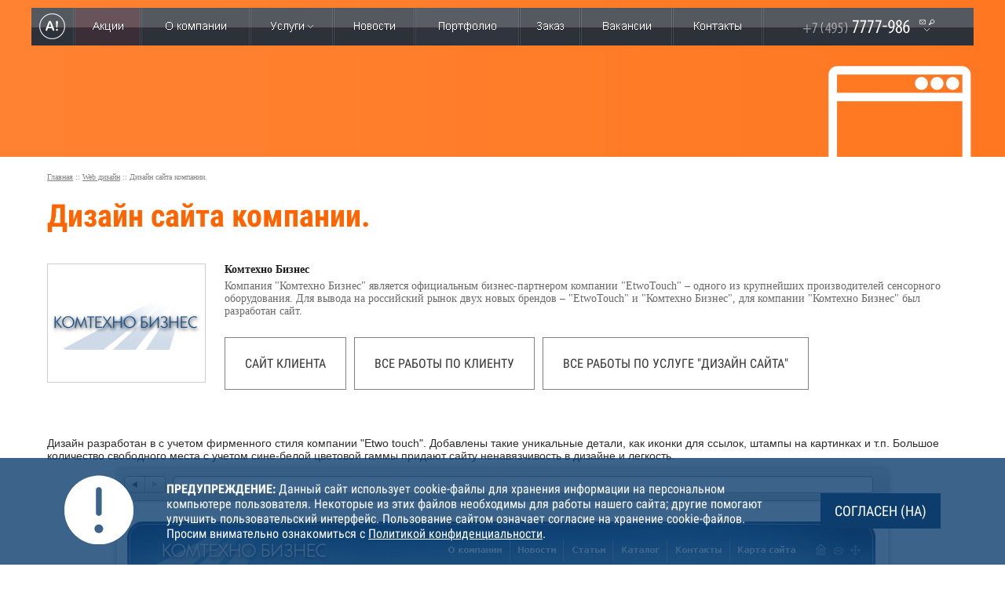

--- FILE ---
content_type: text/html; charset=utf-8
request_url: https://www.alexfill.ru/portfolio/show-47.htm
body_size: 6940
content:
<!DOCTYPE html>
<html>
<head>
  <base href="https://www.alexfill.ru/" />
  <meta http-equiv="Content-Type" content="text/html; charset=utf-8" />
  <meta name="viewport" content="width=1200">
  <meta name="description" content="Дизайн сайта компании - портфолио по клиенту Комтехно Бизнес – Алексфилл компании Алексфилл" />
  <meta name="keywords" content="Дизайн сайта компании - портфолио по клиенту Комтехно Бизнес – Алексфилл компании Алексфилл" />
  <link rel="shortcut icon" href="favicon.ico">
  <link rel="icon" href="favicon.ico" type="image/x-icon">
  <link rel="stylesheet" href="css/fonts.css" type="text/css" media="all" />
  <link rel="stylesheet" href="css/app.css" type="text/css" media="all" />
  <link rel="stylesheet" href="css/style_1.css" type="text/css" media="all" />
  <link rel="stylesheet" href="css/menu.css" type="text/css" media="all" />
  <link rel="stylesheet" href="css/form_call.css" type="text/css" media="all" />
  <link rel="stylesheet" href="css/ihover.min.css" type="text/css" media="all" />
  <link rel="stylesheet" href="js/fancybox/fancybox.css" type="text/css" media="screen" />
  <link rel="stylesheet" href="css/all/portfolio.css" type="text/css" media="all" />
<link rel="stylesheet" href="js/owl/owl.carousel.min.css">
<link rel="stylesheet" href="js/owl/owl.theme.default.min.css">
  <link rel="stylesheet" href="css/include_cookie.css" type="text/css" media="screen" />
<!--[if IE 7]>
  <link rel="stylesheet" href="css/ie.css" type="text/css" media="all" />
<![endif]-->
  <script type="text/javascript" src="js/jquery-1.10.1.min.js"></script>
  <script type="text/javascript" src="js/inputmask/min.js"></script>
  <script type="text/javascript" src="js/jquery.form.js"></script>
  <script type="text/javascript" src="js/jquery.timers-1.2.js"></script>
  <script type="text/javascript" src="js/jquery.defaultvalue.js"></script>
  <script src="js/afstd.js" type="text/javascript"></script>
  <script src="js/check_form.js" type="text/javascript"></script>
  <script type="text/javascript" src="js/af-photos.js"></script>
  <script type="text/javascript" src="js/all.js"></script>
  <script type="text/javascript" src="js/menu.js"></script>
  <script type="text/javascript" src="js/call.js"></script>
  <script type="text/javascript" src="js/af.js"></script>
  <script type="text/javascript" src="js/jquery.fancybox-1.3.0.js"></script>
  <script src="js/jquery.easy-pie-chart.min.js"></script>
  <script type="text/javascript" src="/js/portfolio/show.js"></script>
  <link rel="stylesheet" href="css/top_work_page.css" type="text/css" media="all" />
  <script type="text/javascript" src="js/loadmenu.js"></script>
<script src="js/edge/html5.js"></script>
<!--[if IE]>
<style type="text/css" media="all">@font-face{font-family:"Ruble Arial"; src:url('/lib/fonts/ruble_arial.eot');}</style>
<![endif]-->
<link href="jivosite/jivosite.css" rel="stylesheet">
<script src="/jivosite/jivosite.js" type="text/javascript"></script>
  <title>Дизайн сайта компании - портфолио по клиенту Комтехно Бизнес – Алексфилл компании Алексфилл</title>
<script src="/js/owl/owl.carousel.js"></script>
<script src="/js/include_cookie.js" type="text/javascript"></script>
<script>
  (function(i,s,o,g,r,a,m){i['GoogleAnalyticsObject']=r;i[r]=i[r]||function(){
  (i[r].q=i[r].q||[]).push(arguments)},i[r].l=1*new Date();a=s.createElement(o),
  m=s.getElementsByTagName(o)[0];a.async=1;a.src=g;m.parentNode.insertBefore(a,m)
  })(window,document,'script','https://www.google-analytics.com/analytics.js','ga');

  ga('create', 'UA-72534783-1', 'auto');
  ga('send', 'pageview');

</script>
  </head>
  <body class="afbody videoplay" data-afpath="alexfill">
<table id="top" class="main detail" >
  <tbody><tr>
  <td class="top_m">
    <div id="edge_anim_top" class="detail">
      <div class="anim_work"><div class="ico"></div></div>
    </div>
    <div class="mwrap">
    <div id="top_menu_bl" class="menu work_menu" serch_attr="">
      <table class="men">
      <tr>
        <td class="first"><a href="/"><img src="i/alexfill/menu/menu_new/logo/a.png" width="33" height="96" alt="AlexFill" title="AlexFill" /><span class="arrow"></span></a></td>
        <td class="sep"></td>
        <td class="actions"><a href="actions.htm" ><img src="i/alexfill/menu/menu_new/actions.png" width="39" height="48" alt="Акции" /></a></td>
        <td class="sep"></td>
        <td class="about_company"><a href="about.htm" ><img src="i/alexfill/menu/menu_new/about.png" width="77" height="48" alt="О компании" /></a></td>
        <td class="sep"></td>
        <td class="service_menu_block">
          <a href="uslugi.htm" id="service1"><img src="i/alexfill/menu/menu_new/service.png" width="54" height="48" alt="Услуги" /></a>
        </td>
        <td class="sep"></td>
        <td><a href="news.htm" ><img src="i/alexfill/menu/menu_new/news.png" alt="Новости" width="52" height="48" /></a></td>
        <td class="sep"></td>
        <td><a href="portfolio/clients.htm"  class="sel"><img src="i/alexfill/menu/menu_new/portfolio.png" alt="Портфолио" width="73" height="48" /></a></td>
        <td class="sep"></td>
        <td><a href="order.htm" ><img src="i/alexfill/menu/menu_new/check.png" alt="Заказ" width="34" height="48" /></a></td>
        <td class="sep"></td>
        <td><a class="" href="vacancy.htm"><img src="i/alexfill/menu/menu_new/vacancy.png" alt="Заказ" height="48" width="61"></a></td>
        <td class="sep"></td>
        <td><a href="contacts.htm" ><img src="i/alexfill/menu/menu_new/contact.png" alt="Контакты" width="60" height="48" /></a></td>
        <td class="sep"></td>
        <td class="service_menu_block">
          <a href="#" id="contacts1"><img src="i/alexfill/menu/menu_new/phone.png" alt="Телефоны" width="169" height="48" /></a>
          <div class="podmenu contacts">
            <img class="contact" src="i/alexfill/menu/menu_new/contacts.png" alt="Контакты" usemap="#e_mail" width="725" height="115" />
            <p>
              <map id="e_mail" name="e_mail">
                <area shape="rect" coords="85,15,185,35" href="mailto:info@alexfill.ru">
                <area shape="rect" coords="80,60,185,75" href="mailto:job@alexfill.ru">
                <area shape="rect" coords="220,16,442,85" href="contacts.htm">
                <area class="call_with_site" hape="rect" coords="462,16,708,89" href="#">
              </map>
            </p>
            <div class="search">
              <img src="i/alexfill/menu/menu_new/search_site.png" alt="Поиск по сайту" width="82" height="12" /><br />
                <form action="search.htm" method="GET">
                  <input type="text" id="search_lable" name="text" />
                  <input type="hidden" name="searchid" value="2327004"/>
                </form>
            </div>
            <br clear="all" />
          </div>
        </td>
      </tr>
    </table>
    </div>
  </div>
  <br />
  <br />
  </td>
  </tr>
</tbody></table><table id="work">
  <tr>
    <td id="content">
      <div class="crumb"><a href="/">Главная</a> :: <a href="https://www.alexfill.ru/design">Web дизайн</a> :: Дизайн сайта компании.</div>
      <div id="content_block">
      </div>
    </td>
  </tr>
</table>
        <h1 class="portf">Дизайн сайта компании.</h1>
        <div class="new_portfolio_all_link client center" data-id="47">
          <a href="portfolio/client-16.htm" class="wpcf7-submit">Все работы по клиенту</a><a href="portfolio/service-14.htm" class="wpcf7-submit">Все работы по услуге "Дизайн сайта"</a>
        </div>

<div class="text_portfolio">Дизайн разработан в с учетом фирменного стиля компании "Etwo touch". Добавлены такие уникальные детали, как иконки для ссылок, штампы на картинках и т.п. Большое количество свободного места с учетом сине-белой цветовой гаммы придают сайту ненавязчивость в дизайне и легкость.</div>
<div style="margin: 0px auto; text-align: center;" class="portfolio_new_design">
      <div style="position: relative;  ">
        <img src="i/works/photos/863-n.jpg" width="1000" height="907" alt="Дизайн сайта компании." title="Дизайн сайта компании." />

<style>
.copir_text { font-style: italic; width: 1170px; margin: 0 auto; position: absolute;
bottom: 15px; left: 50%; margin-left: -585px}
.copir_text A { text-decoration: underline }
.copir_text.white { color: #fff; }
.copir_text.white A { color: #fff; }
.copir_text.black { color: #000; }
.copir_text.black A { color: #000; }
</style>
      </div>
      <div style="position: relative;  ">
        <img src="i/works/photos/864-n.jpg" width="1000" height="667" alt="Дизайн сайта компании." title="Дизайн сайта компании." />

<style>
.copir_text { font-style: italic; width: 1170px; margin: 0 auto; position: absolute;
bottom: 15px; left: 50%; margin-left: -585px}
.copir_text A { text-decoration: underline }
.copir_text.white { color: #fff; }
.copir_text.white A { color: #fff; }
.copir_text.black { color: #000; }
.copir_text.black A { color: #000; }
</style>
      </div>
</div>
<a name="form_bottom" id="form_bottom" stylr="position: absolute; margin-top: -80px;"></a>
<div class="good">
  <table>
    <tr>
      <td class="td_text">
        <span>Понравилась работа?</span><br />
        узнать стоимость
      </td>
      <td>
<style>
  .fly_answer_ok { position: fixed; top: 50%; left: 50%; width: 560px; height: 410px; margin-left: -280px; margin-top: -205px; background: #fff; z-index: 5; text-align: center; display: none; -webkit-box-shadow: 0px 0px 10px 0px rgba(0,0,0,0.75); -moz-box-shadow: 0px 0px 10px 0px rgba(0,0,0,0.75); box-shadow: 0px 0px 10px 0px rgba(0,0,0,0.75); font-size: 30px; font-family: "Roboto Condensed"; color: rgb(104, 104, 104); }
  .fly_answer_ok SPAN { display: block; font-size: 35px; font-family: "Roboto Condensed"; color: rgb(59, 164, 7); font-weight: bold; text-transform: uppercase;}
  .fly_answer_ok IMG { margin: 70px auto 15px; display: block; }
  .fly_answer_error { position: fixed; top: 50%; left: 50%; width: 560px; height: 410px; margin-left: -280px; margin-top: -205px; background: #fff; z-index: 5; text-align: center; display: none; -webkit-box-shadow: 0px 0px 10px 0px rgba(0,0,0,0.75); -moz-box-shadow: 0px 0px 10px 0px rgba(0,0,0,0.75); box-shadow: 0px 0px 10px 0px rgba(0,0,0,0.75); font-size: 30px; font-family: "Roboto Condensed"; color: rgb(104, 104, 104); }
  .fly_answer_error SPAN { display: block; font-size: 35px; font-family: "Roboto Condensed"; color: rgb(201, 0, 0); font-weight: bold; text-transform: uppercase;}
  .fly_answer_error IMG {  margin: 70px auto 15px; display: block; }
  .portfolio_send.no_js { display: none; }

</style>
      <div class="fly_answer_ok"><img src="i/ok.png" width="121" height="121" alt="Ваш запрос получен. В ближайшее время вам будет направлено письмо." title="Ваш запрос получен. В ближайшее время вам будет направлено письмо." /><span>Ваш запрос получен.</span> В ближайшее время вам будет направлено письмо.</div>
      <div class="fly_answer_error"><img src="i/err.png" width="121" height="121" alt="Ваш запрос получен. В ближайшее время вам будет направлено письмо." title="Ваш запрос получен. В ближайшее время вам будет направлено письмо." /><span>Ошибка.</span> Отправьте форму еще раз.</div>
      <form action="ajax/portfolio_send.htm" class="portfolio_send" id="portfolio_send" data-ajax="true" method="POST" name="" enctype="multipart/form-data">
        <input type="hidden" name="back_url" value="www.alexfill.ru/portfolio/show-47.htm" />
        <input type="hidden" name="work" value="Дизайн сайта компании." />
        <table>
        <tr>
          <td><input type="text" name="name" class="name" value="" regexp="^([A-Za-zА-Яа-я0-9_\. ])+$" placeholder="Имя" /></td>
          <td><input type="text" name="email" class="email" value="" regexp="^([a-zA-ZА-Яа-я0-9_\.\-])+@([a-zA-Zа-яА-Я0-9]([a-zA-Zа-яА-Я0-9-]*[a-zA-Zа-яА-Я0-9])?\.)*[a-zA-Zа-яА-Я0-9]([a-zA-Zа-яА-Я0-9-]*[a-zA-Zа-яА-Я0-9])?\.[a-zA-Zа-яА-Я]+$" placeholder="E-mail" /></td>
          <td><input type="submit" value="" /></td>
        </tr>
        <tr>
          <td colspan="2">
        <label class="personal_checkbox_portfolio "><input type="checkbox" name="person" regexp="personal" />Настоящим подтверждаю, что я ознакомлен и согласен с условиями <a href="privacypolicy.htm" target="_blank">политики конфиденциальности</a></label>
      </td>
        </tr>
        </table>
      </form>
      </td>
    </tr>
  </table>
</div>
<div class="outer form">
  <div class="inner">
<div id="bottom_f">
  <table class="bottom_forms">
    <tr>
      <td>
        <p class="h2">Задать вопрос</p>
        <form id="question_form" name="question_form" action="bottom_request.htm" method="POST" enctype="multipart/form-data">
          <input type="hidden" name="question_type" value="1" />
          <input type="hidden" name="name_form" value="form_2" />
          <section>
            <input name="name" value="" class="name" type="text" placeholder="Имя" regexp="[A-Za-zА-Яа-я0-9 _\-\+\.]+" />
          </section>
          <section>
            <input class="email_mask email" type="text" name="email" value="" placeholder="E-mail" regexp="^([a-zA-ZА-Яа-я0-9_\.\-])+@([a-zA-Zа-яА-Я0-9]([a-zA-Zа-яА-Я0-9-]*[a-zA-Zа-яА-Я0-9])?\.)*[a-zA-Zа-яА-Я0-9]([a-zA-Zа-яА-Я0-9-]*[a-zA-Zа-яА-Я0-9])?\.[a-zA-Zа-яА-Я]+$" />
          </section>
          <section>
            <textarea name="question" class="question" placeholder="Сообщение" regexp="[A-Za-zА-Яа-я0-9 _\-\+]+"></textarea>
          </section>
          <section>
            <label class="personal_checkbox"><input type="checkbox" name="person" regexp="personal" value="1">Настоящим подтверждаю, что я ознакомлен и согласен с условиями <a href="privacypolicy.htm" target="_blank">политики конфиденциальности</a></label>
          </section>
          <section class="send_question">
            <div class="confirm_code">
              <p>В целях защиты от отправки сообщений роботами, введите в поле цифры, которые Вы видите на картинке</p>
              <table class="form_controls capcha">
                <tr>
                  <th>
                    <div id="checker_form_2" style="height: 57px"><img src="./confirm_code.php?id=form_2" border="0" /></div>
                  </th>
                  <td><a href="#" onClick="fnRefresh('form_2'); return false;" style="font-size: 10px"><img src="i/reload.png" width="" height="" alt="Обновить код" title="Обновить код" /></a></td>
                   <td><input type="text" name="confirm" maxlength="5" class="no_letter " regexp="^[0-9]{5}$" placeholder="Код" value="" /></td>
                </tr>
              </table>
              <input type="submit" class="sub_button" value="Отправить" />
            </div>
          </section>
        </form>
      </td>
      <td>
        <p class="h2">Заказать обратный звонок</p>
        <form id="callback_form" name="callback_form" action="bottom_request.htm" method="POST" enctype="multipart/form-data">
          <input type="hidden" name="question_type" value="2" />
          <input type="hidden" name="name_form" value="form_1" />
          <section>
            <input name="name" type="text" value="" class="name" placeholder="Имя" regexp="[A-Za-zА-Яа-я0-9 _\-\+\.]+" />
          </section>
          <section>
            <input class="phone_mask phone" type="text" name="phone" value="" placeholder="Телефон" regexp="^\+([0-9\-\(\) ]+)$" />
          </section>
          <section>
            <textarea name="question" class="question" placeholder="Сообщение" regexp="[A-Za-zА-Яа-я0-9 _\-\+]+"></textarea>
          </section>
          <section>
            <label class="personal_checkbox "><input type="checkbox" name="person" regexp="personal" value="1">Настоящим подтверждаю, что я ознакомлен и согласен с условиями <a href="privacypolicy.htm" target="_blank">политики конфиденциальности</a></label>
          </section>
          <section class="send_question">
            <div class="confirm_code">
            <p>В целях защиты от отправки сообщений роботами, введите в поле цифры, которые Вы видите на картинке</p>
              <table class="form_controls capcha">
                <tr>
                  <th>
                    <div id="checker_form_1" style="height: 57px"><img src="./confirm_code.php?id=form_1" border="0" /></div>
                  </th>
                  <td><a href="#" onClick="fnRefresh('form_1'); return false;" style="font-size: 10px"><img src="i/reload.png" width="" height="" alt="Обновить код" title="Обновить код" /></a></td>
                   <td><input type="text" name="confirm" maxlength="5" class="no_letter " regexp="^[0-9]{5}$" placeholder="Код" value="" /></td>
                </tr>
              </table>
              <input type="submit" class="sub_button" value="Отправить" />
            </div>
          </section>
        </form>
      </td>
    </tr>
  </table>
</div>

  </div>

</div>


<div class="af_html5_wrapper">
    <a href="/intranet/sozdanie_bota" style="position: absolute; margin-left: -960px; left: 50%;"><img src="/i/bots.jpg" width="1920" height="260" alt="Создание бота для автоматизации" title="Создание бота для автоматизации" /></a>
</div>


<div id="bottom">
  <div class="b_contacts">
    <table class="wrap1 contakt">
      <tr>
        <td width="124">
          <img src="i/alexfill/adr.png" width="100px" height="100px">
        </td>
        <td width="280">
            <b>Москва</b><br />ул. Покровка, д. 50/2, стр. 5
            <br /><br />
            <b>Тула</b><br />ул. Первомайская, д. 1
        </td>
        <td width="124">
          <img src="i/alexfill/phone.png" width="100px" height="100px">
        </td>
        <td width="310">
            <b>+7 (495) 7777-986</b><br />(многоканальный)
            <br /><br />
            <b>+7 (4872) 70-40-65</b><br>
        </td>
        <td width="124">
          <img src="i/alexfill/mail.png" width="100px" height="100px">
        </td>
        <td>
          <a href="mailto:info@alexfill.ru">info@alexfill.ru</a><br><span>(по общим вопросам)</span>
          <br />
          <a href="mailto:job@alexfill.ru">job@alexfill.ru</a><br><span>(по вопросам трудоустройства)</span>
        </td>
      </tr>
    </table>
  </div>
  <hr class="hline" />
  <nav>
    <div class="bmenu">
      <a href="/">Главная</a>
      <a href="actions.htm">Акции</a>
      <span id="af_about_link"></span>
      <a href="informaciya_o_kompanii">О компании</a>
      <a href="uslugi.htm">Услуги</a>
      <a href="news.htm">Новости</a>
      <a href="portfolio/clients.htm" class="sel">Портфолио</a>
      <a href="order.htm">Заказ</a>
      <a href="vacancy.htm">Вакансии</a>
      <a href="contacts.htm">Контакты</a>
      <a href="search.htm">Поиск</a>
      <a href="sitemap.htm">Карта сайта</a>
    </div>
   </nav>
  <hr class="hline" />



  <table class="wrap1 copir">
    <tr valign="top">
      <td style="vertical-align: middle;">
          <div class="copy" style="text-align: center">
            <p>Вся представленная на сайте информация носит информационный характер и не является публичной офертой.</p>
            <p>© Алексфилл, 2005-2026</p>
          </div>
      </td>
    </tr>
    <tr>
      <td style="text-align: center;">
  <div class="counters">
    <div class="count">
<noindex>
<!-- begin of Top100 code -->
<script id="top100Counter" type="text/javascript" src="https://counter.rambler.ru/top100.jcn?924544"></script>
<noscript>
<a href="https://top100.rambler.ru/navi/924544/">
<img src="https://counter.rambler.ru/top100.cnt?924544" alt="Rambler's Top100" border="0" />
</a>
</noscript>
<!-- end of Top100 code -->

<!-- Rating@Mail.ru counter -->
<script type="text/javascript">
var _tmr = window._tmr || (window._tmr = []);
_tmr.push({id: "1083803", type: "pageView", start: (new Date()).getTime()});
(function (d, w, id) {
  if (d.getElementById(id)) return;
  var ts = d.createElement("script"); ts.type = "text/javascript"; ts.async = true; ts.id = id;
  ts.src = (d.location.protocol == "https:" ? "https:" : "http:") + "//top-fwz1.mail.ru/js/code.js";
  var f = function () {var s = d.getElementsByTagName("script")[0]; s.parentNode.insertBefore(ts, s);};
  if (w.opera == "[object Opera]") { d.addEventListener("DOMContentLoaded", f, false); } else { f(); }
})(document, window, "topmailru-code");
</script><noscript><div>
<img src="https://top-fwz1.mail.ru/counter?id=1083803;js=na" style="border:0;position:absolute;left:-9999px;" alt="" />
</div></noscript>
<!-- //Rating@Mail.ru counter -->



<!-- Rating@Mail.ru logo -->
<a href="https://top.mail.ru/jump?from=1083803">
<img src="https://top-fwz1.mail.ru/counter?id=1083803;t=257;l=1"
style="border:0;" height="31" width="38" alt="Рейтинг@Mail.ru" /></a>
<!-- //Rating@Mail.ru logo -->

<!--LiveInternet counter--><script type="text/javascript"><!--
document.write('<a href="https://www.liveinternet.ru/click" '+
'target=_blank><img src="https://counter.yadro.ru/hit?t50.5;r'+
escape(document.referrer)+((typeof(screen)=='undefined')?'':
';s'+screen.width+'*'+screen.height+'*'+(screen.colorDepth?
screen.colorDepth:screen.pixelDepth))+';u'+escape(document.URL)+
';'+Math.random()+
'" alt="" title="LiveInternet" '+
'border=0 width=31 height=31><\/a>')//--></script><!--/LiveInternet-->

<!-- Yandex.Metrika counter -->
<script type="text/javascript" >
   (function(m,e,t,r,i,k,a){m[i]=m[i]||function(){(m[i].a=m[i].a||[]).push(arguments)};
   m[i].l=1*new Date();k=e.createElement(t),a=e.getElementsByTagName(t)[0],k.async=1,k.src=r,a.parentNode.insertBefore(k,a)})
   (window, document, "script", "https://mc.yandex.ru/metrika/tag.js", "ym");

   ym(47304192, "init", {
        id:47304192,
        clickmap:true,
        trackLinks:true,
        accurateTrackBounce:true,
        webvisor:true
   });
</script>
<noscript><div><img src="https://mc.yandex.ru/watch/47304192" style="position:absolute; left:-9999px;" alt="" /></div></noscript>
<!-- /Yandex.Metrika counter -->

</noindex>
    </div>
  </div>
            </td>
          </tr>
        </table>

</div>

<div id="loader"><img src="/i/loader.gif" width="31" height="31" border="0" /></div>
<div style="width: 474px; position: absolute; top: 100px; left: -1050px;" id="af_order_form_temp"></div>
<div style="display: none;" id="modal_text"></div>

<script type="text/javascript">
  $(document).ready(function() {
    if (navigator.appVersion.indexOf('Mozzila') !== -1 && parseFloat($.browser.version) < 1.9 && navigator.appVersion.indexOf('Mac') !== -1) $('body').css('-moz-opacity',.999);
    fnLoadEffects();
    $("#search_input").defaultvalue("найти на сайте");
  $("a.show_text").click(function(){ tez_url = $(this).attr("url"); }).af_photo({
    'frameWidth': 750,
    'frameHeight': 620,
    'zoomSpeedIn': 300,
    'zoomSpeedOut': 300,
    'centerOnScroll': false,
    'hideOnContentClick': false,
    'callbackOnShow': function() {
      if (tez_url) {
        fnOpenLink('fancy_content', ''+ tez_url +'');
      }
    },
    'callbackOnClose': function() {
      $("#fancy_content").empty();
    }
  });

  });
</script>
<!-- BEGIN JIVOSITE CODE {literal} -->
<script type='text/javascript'>
(function(){ var widget_id = '5RYZ0yeH5w';var d=document;var w=window;function l(){
var s = document.createElement('script'); s.type = 'text/javascript'; s.async = true; s.src = 'https://code.jivosite.com/script/widget/'+widget_id; var ss = document.getElementsByTagName('script')[0]; ss.parentNode.insertBefore(s, ss);}if(d.readyState=='complete'){l();}else{if(w.attachEvent){w.attachEvent('onload',l);}else{w.addEventListener('load',l,false);}}})();</script>
<!-- {/literal} END JIVOSITE CODE --><div id="label_place"></div>
</body>
</html>

--- FILE ---
content_type: text/html; charset=utf-8
request_url: https://www.alexfill.ru/ajax/portfolioShow-47.htm
body_size: 595
content:
{"client_id":"16","dep_id":"0","name_s":"\u041a\u043e\u043c\u0442\u0435\u0445\u043d\u043e \u0411\u0438\u0437\u043d\u0435\u0441","name_f":"\u041a\u043e\u043c\u0442\u0435\u0445\u043d\u043e \u0411\u0438\u0437\u043d\u0435\u0441","site":"www.comtechno.ru","url":"http:\/\/www.comtechno.ru\/","image_small_b":"","image_small_c":"","image_middle":"","image":"i\/clients\/19.jpg","announce":"\u041a\u043e\u043c\u043f\u0430\u043d\u0438\u044f \"\u041a\u043e\u043c\u0442\u0435\u0445\u043d\u043e \u0411\u0438\u0437\u043d\u0435\u0441\" \u044f\u0432\u043b\u044f\u0435\u0442\u0441\u044f \u043e\u0444\u0438\u0446\u0438\u0430\u043b\u044c\u043d\u044b\u043c \u0431\u0438\u0437\u043d\u0435\u0441-\u043f\u0430\u0440\u0442\u043d\u0435\u0440\u043e\u043c \u043a\u043e\u043c\u043f\u0430\u043d\u0438\u0438 \"EtwoTouch\" \u2013 \u043e\u0434\u043d\u043e\u0433\u043e \u0438\u0437 \u043a\u0440\u0443\u043f\u043d\u0435\u0439\u0448\u0438\u0445 \u043f\u0440\u043e\u0438\u0437\u0432\u043e\u0434\u0438\u0442\u0435\u043b\u0435\u0439 \u0441\u0435\u043d\u0441\u043e\u0440\u043d\u043e\u0433\u043e \u043e\u0431\u043e\u0440\u0443\u0434\u043e\u0432\u0430\u043d\u0438\u044f. \u0414\u043b\u044f \u0432\u044b\u0432\u043e\u0434\u0430 \u043d\u0430 \u0440\u043e\u0441\u0441\u0438\u0439\u0441\u043a\u0438\u0439 \u0440\u044b\u043d\u043e\u043a \u0434\u0432\u0443\u0445 \u043d\u043e\u0432\u044b\u0445 \u0431\u0440\u0435\u043d\u0434\u043e\u0432 \u2013 \"EtwoTouch\" \u0438 \"\u041a\u043e\u043c\u0442\u0435\u0445\u043d\u043e \u0411\u0438\u0437\u043d\u0435\u0441\", \u0434\u043b\u044f \u043a\u043e\u043c\u043f\u0430\u043d\u0438\u0438 \"\u041a\u043e\u043c\u0442\u0435\u0445\u043d\u043e \u0411\u0438\u0437\u043d\u0435\u0441\" \u0431\u044b\u043b \u0440\u0430\u0437\u0440\u0430\u0431\u043e\u0442\u0430\u043d \u0441\u0430\u0439\u0442.","text":"\u041a\u043e\u043c\u043f\u0430\u043d\u0438\u044f \"\u041a\u043e\u043c\u0442\u0435\u0445\u043d\u043e \u0411\u0438\u0437\u043d\u0435\u0441\" \u044f\u0432\u043b\u044f\u0435\u0442\u0441\u044f \u043e\u0444\u0438\u0446\u0438\u0430\u043b\u044c\u043d\u044b\u043c \u0431\u0438\u0437\u043d\u0435\u0441-\u043f\u0430\u0440\u0442\u043d\u0435\u0440\u043e\u043c \u043a\u043e\u043c\u043f\u0430\u043d\u0438\u0438 \"EtwoTouch\" \u2013 \u043e\u0434\u043d\u043e\u0433\u043e \u0438\u0437 \u043a\u0440\u0443\u043f\u043d\u0435\u0439\u0448\u0438\u0445 \u043f\u0440\u043e\u0438\u0437\u0432\u043e\u0434\u0438\u0442\u0435\u043b\u0435\u0439 \u0441\u0435\u043d\u0441\u043e\u0440\u043d\u043e\u0433\u043e \u043e\u0431\u043e\u0440\u0443\u0434\u043e\u0432\u0430\u043d\u0438\u044f. \u0414\u043b\u044f \u0432\u044b\u0432\u043e\u0434\u0430 \u043d\u0430 \u0440\u043e\u0441\u0441\u0438\u0439\u0441\u043a\u0438\u0439 \u0440\u044b\u043d\u043e\u043a \u0434\u0432\u0443\u0445 \u043d\u043e\u0432\u044b\u0445 \u0431\u0440\u0435\u043d\u0434\u043e\u0432 \u2013 \"EtwoTouch\" \u0438 \"\u041a\u043e\u043c\u0442\u0435\u0445\u043d\u043e \u0411\u0438\u0437\u043d\u0435\u0441\", \u0434\u043b\u044f \u043a\u043e\u043c\u043f\u0430\u043d\u0438\u0438 \"\u041a\u043e\u043c\u0442\u0435\u0445\u043d\u043e \u0411\u0438\u0437\u043d\u0435\u0441\" \u0431\u044b\u043b \u0440\u0430\u0437\u0440\u0430\u0431\u043e\u0442\u0430\u043d \u0441\u0430\u0439\u0442.","ord":"173","date_start":"1169499600","old_id":"19","is_show_main":"0","ord_main":"0","serv_name":"\u0414\u0438\u0437\u0430\u0439\u043d \u0441\u0430\u0439\u0442\u0430","serv_id":"14","anons":"\u041a\u043e\u043c\u043f\u0430\u043d\u0438\u044f \"\u041a\u043e\u043c\u0442\u0435\u0445\u043d\u043e \u0411\u0438\u0437\u043d\u0435\u0441\" \u044f\u0432\u043b\u044f\u0435\u0442\u0441\u044f \u043e\u0444\u0438\u0446\u0438\u0430\u043b\u044c\u043d\u044b\u043c \u0431\u0438\u0437\u043d\u0435\u0441-\u043f\u0430\u0440\u0442\u043d\u0435\u0440\u043e\u043c \u043a\u043e\u043c\u043f\u0430\u043d\u0438\u0438 \"EtwoTouch\" \u2013 \u043e\u0434\u043d\u043e\u0433\u043e \u0438\u0437 \u043a\u0440\u0443\u043f\u043d\u0435\u0439\u0448\u0438\u0445 \u043f\u0440\u043e\u0438\u0437\u0432\u043e\u0434\u0438\u0442\u0435\u043b\u0435\u0439 \u0441\u0435\u043d\u0441\u043e\u0440\u043d\u043e\u0433\u043e \u043e\u0431\u043e\u0440\u0443\u0434\u043e\u0432\u0430\u043d\u0438\u044f. \u0414\u043b\u044f \u0432\u044b\u0432\u043e\u0434\u0430 \u043d\u0430 \u0440\u043e\u0441\u0441\u0438\u0439\u0441\u043a\u0438\u0439 \u0440\u044b\u043d\u043e\u043a \u0434\u0432\u0443\u0445 \u043d\u043e\u0432\u044b\u0445 \u0431\u0440\u0435\u043d\u0434\u043e\u0432 \u2013 \"EtwoTouch\" \u0438 \"\u041a\u043e\u043c\u0442\u0435\u0445\u043d\u043e \u0411\u0438\u0437\u043d\u0435\u0441\", \u0434\u043b\u044f \u043a\u043e\u043c\u043f\u0430\u043d\u0438\u0438 \"\u041a\u043e\u043c\u0442\u0435\u0445\u043d\u043e \u0411\u0438\u0437\u043d\u0435\u0441\" \u0431\u044b\u043b \u0440\u0430\u0437\u0440\u0430\u0431\u043e\u0442\u0430\u043d \u0441\u0430\u0439\u0442.","service_url":"portfolio\/service-14.htm"}

--- FILE ---
content_type: text/css
request_url: https://www.alexfill.ru/css/app.css
body_size: 14594
content:
HTML { min-width: 1200px; }
/*BODY { height: 100%; background: #ffffff; margin: 0px; padding: 0px; font-family: Tahoma; font-size: 11px; color: #838383 }*/
BODY { height: 100%; background: #ffffff; margin: 0px; padding: 0px; font-size: 14px; font-family: "Arial";  color: #2d2d2d; line-height: 1.2; }
A { color: #1573C3; text-decoration: underline; outline: none; }
A:HOVER { text-decoration: underline }
EM { font-style: italic; font-size: 11px; font-family: Verdana; color: #303030; }
IMG { border: 0px }
IMG.border { border: 1px solid #CCC }
IMG.portfolio { border: 1px solid #c9c9c9; padding: 9px 13px }
LI { margin: 5px 0px }
FORM { margin: 0px }
TABLE { font-family: Tahoma; color: #696969 }

/*H1 { font:bold 18px Tahoma; color:#1c1c1c; border: none; margin: 20px 0px 13px 0px; }*/
H1 { font-size: 40px; font-family: "Roboto Condensed", Arial; color: #f59f30; font-weight: bold; line-height: 1.25; }
H2 { font:bold 14px Tahoma; color: #2e2e2e; margin-bottom: 5px }
H3 { font:bold 12px Tahoma; color: #2e2e2e; margin-bottom: 5px }
H4 { color: #21883E; font-size: 18px; font-weight: bold; font-family: Tahoma; margin: 20px 0px 4px 0px }

HR { height: 1px; border: solid #057384; border-width: 1px 0px 0px 0px }

#edge_anim_top { min-width: 1200px; background-color: #FFF; width: 100%!important; height: 680px; overflow: hidden!important; position: absolute!important; top: 0px; left: 0px;  z-index: 10; }
#edge_anim_top.video { min-width: 1200px; background-color: #000; width: 100%!important; height: 100%; min-height: 820px; max-height:1080px; overflow: hidden!important; position: absolute!important; top: 0px; left: 0px;  z-index: 10; }
#edge_anim_top .anim_box { position: relative; width: 100%; height: 680px; left: 50%; margin: 0px 0px 0px -960px; }
#edge_anim_top.video .anim_box { position: relative; width: 100%; height: 100%; min-height: 560px; margin: 0px 0px 0px 0px; left: 0; }
#edge_anim_top.detail { height: 200px; }

#edge_anim_top .anim_box .bgabs {
  position: absolute; width: 1920px; height: 100%;
  z-index: 2;
background: rgba(255,255,255,0.31);
background: -moz-linear-gradient(top, rgba(255,255,255,0.31) 0%, rgba(143,143,143,0.28) 44%, rgba(0,0,0,0.86) 100%);
background: -webkit-gradient(left top, left bottom, color-stop(0%, rgba(255,255,255,0.31)), color-stop(44%, rgba(143,143,143,0.28)), color-stop(100%, rgba(0,0,0,0.86)));
background: -webkit-linear-gradient(top, rgba(255,255,255,0.31) 0%, rgba(143,143,143,0.28) 44%, rgba(0,0,0,0.86) 100%);
background: -o-linear-gradient(top, rgba(255,255,255,0.31) 0%, rgba(143,143,143,0.28) 44%, rgba(0,0,0,0.86) 100%);
background: -ms-linear-gradient(top, rgba(255,255,255,0.31) 0%, rgba(143,143,143,0.28) 44%, rgba(0,0,0,0.86) 100%);
background: linear-gradient(to bottom, rgba(255,255,255,0.31) 0%, rgba(143,143,143,0.28) 44%, rgba(0,0,0,0.86) 100%);
filter: progid:DXImageTransform.Microsoft.gradient( startColorstr='#ffffff', endColorstr='#000000', GradientType=0 );
}

#edge_anim_top .anim_box video {
  position: absolute;
  z-index: 1;
  width: 1920px;
  height: 1080px;
  left: 0px;
  bottom: 0px;
}


#top { width: 1000px; border-collapse: collapse; margin: 0px auto 0px auto; border: 0px solid #000; }
.videoplay #top { background: #253648; height: 550px; }
/*.videoplay #top.depart_banner { width: 100%; height: 550px!important; min-height: 550px!important; background: #253648 }*/
#top TR { vertical-align: top; }
#top TH { width: 27px; text-align: left; padding: 35px 0px 0px 0px; }
#top TH A { display: block; width: 10px; height: 8px; margin: 0px 0px 6px 8px; padding: 0px; }
#top TD { padding: 0px; }
#top TD.logo { width: 205px; height: 64px; padding: 24px 0px 15px 0px; }
#top TD.logo A { display: block; width: 150px; margin: 3px 0px 0px 24px; }
#top TD.logo SPAN { display: block; text-align: center; font:normal 12px Tahoma; color: #FFF; }
#top TD.top_m { padding: 10px 0px 0px 0px; height: 48px; }
#top TD.top_m DIV.menu { position: relative; /*position: fixed;*/ width: 1200px; height: 48px; margin: 0px 0px 0px 25px; background: url('/i/alexfill/menu/menu_beg.gif') repeat-x 0px 0px; z-index: 50; }
#top TD.top_m DIV.menu.fly { position: fixed; top: 0px; -webkit-box-shadow: 0 0 5px 0px rgba(50, 50, 50, 0.75); -moz-box-shadow: 0 0 5px 0px rgba(50, 50, 50, 0.75); box-shadow: 0 0 5px 0px rgba(50, 50, 50, 0.75);  }
#top TD.top_m DIV.mwrap { height: 71px; margin: 0px 0px 0px 0px; }
#top .top_menu { width: 528px; height: 36px; float: left; margin: 0px 0px 0px 0px; padding: 0px 20px 0px 37px; background: #a8a8a8; }
#top .top_menu A { display: block; float: left; font: normal 12px Tahoma; color: #ffffff; text-decoration: none; margin: 10px 0px 0px 0px; }
#top .top_menu A:hover { text-decoration: underline; }
#top .top_menu A.sel { text-decoration: underline; }

#menu { width: 100%; height: 48px; }
#menu TD { padding: 0px 0px 0px 0px; }
#menu TD A { display: block; height: 32px; padding-top: 16px; padding-left: 4px; padding-right: 4px; text-align: center; margin: 0px; color: #fff; font: normal 14px Arial; text-decoration: none; }
#menu TD.menu_logo A, #menu TD.tel_logo A { display: block; height: 32px; padding-top: 13px; padding-left: 12px; padding-right: 12px; text-align: center; }
#menu TD.menu_logo A:hover, #menu TD.tel_logo A:hover {  }
#menu TD A:hover, #menu TD A.sel { background: url('/i/alexfill/menu/menu_sel.gif') repeat-x 0px 0px; }
#menu TD A.mousedowm { background: url('/i/alexfill/menu/menu_click.gif') repeat-x 0px 0px; }
#menu TD.menu_logo A.mousedowm, #menu TD.tel_logo A.mousedowm { background: url('/i/alexfill/menu/menu_click.gif') repeat-x 0px 0px; }
#menu TD.sep { height: 48px; width: 3px; background: url('/i/alexfill/menu/menu_separator.gif') 0px 0px no-repeat; }

#top FORM { width: 166px; height: 36px; float: left; background: #a8a8a8 url('/i/alexfill/top_bg.gif') no-repeat right 0px; margin: 0px 0px 0px 0px; }
#top FORM INPUT:first-child { display: block; float: left; width: 103px; height: 15px; border: 0px solid #b3130a; margin: 10px 13px 0px 4px; font:normal 11px Tahoma; color: #696969; padding: 1px 0px 1px 3px; }
#top FORM INPUT + INPUT { display: block; float: left; border: none; padding: 0px; width: 13px; height: 12px; margin: 12px 0px 0px 0px; }
#top FORM INPUT + INPUT + INPUT { display: none; }
#top .phone { font: normal 20px Tahoma; margin: 8px 30px 8px 0px; text-align: right; }
#top .phone A { font: normal 20px Tahoma; }


#main { width: 1200px; border-collapse: collapse; margin:0px auto 15px auto; }
.videoplay #main { width: 1200px; border-collapse: collapse; margin:-350px auto 15px auto; height: 270px; }
.main { width: 1200px; border-collapse: collapse; margin:0px auto 15px auto; }
#main TR { vertical-align: top; }
.main TR { vertical-align: top; }
#main TD.first { width: 210px; padding: 0px; }
.main TD.first { width: 210px; padding: 0px; }
#main TH.center { padding: 0px 22px 0px 23px; text-align: left; font-weight: normal; font-size: 13px; }
.main TH.center { padding: 0px 22px 0px 23px; text-align: left; font-weight: normal; font-size: 13px; }
#main TH.center2 { padding: 20px 22px 0px 33px; text-align: left; font-weight: normal; }
.main TH.center2 { padding: 20px 22px 0px 33px; text-align: left; font-weight: normal; }
#main TH.center .ban { margin: 30px 0px 30px 0px; }
.main TH.center .ban { margin: 30px 0px 30px 0px; }
#main TD.info { padding: 0px 0px 0px 0px; width: 207px; }
.main TD.info { padding: 0px 0px 0px 0px; width: 207px; }
#main .why_we DIV { float: left; margin: 0px 0px 10px 0px; }
.main .why_we DIV { float: left; margin: 0px 0px 10px 0px; }
#main .why_we DIV B { display: block; float: left; width: 34px; text-align: center; font: normal 18px Tahoma; }
.main .why_we DIV B { display: block; float: left; width: 34px; text-align: center; font: normal 18px Tahoma; }
#main .why_we DIV SPAN { display: block; float: right; width: 173px; font: normal 11px Tahoma; color: #818181 }
.main .why_we DIV SPAN { display: block; float: right; width: 173px; font: normal 11px Tahoma; color: #818181 }
#main .info .header { margin-left: 34px; }
.main .info .header { margin-left: 34px; }
#main .info TABLE { border-collapse: collapse; margin: 0px 0px 15px 10px; }
.main .info TABLE { border-collapse: collapse; margin: 0px 0px 15px 10px; }
#main .info TABLE TH { width:14px; font: normal 10px Tahoma; text-align: left; }
.main .info TABLE TH { width:14px; font: normal 10px Tahoma; text-align: left; }
#main .info TABLE TH HR { width: 10px; height:1px; display:block; margin: 0px 0px 0px 0px; border:0px; text-align: left; }
.main .info TABLE TH HR { width: 10px; height:1px; display:block; margin: 0px 0px 0px 0px; border:0px; text-align: left; }
#main .info TABLE TD { padding: 0px 0px 0px 10px; }
.main .info TABLE TD { padding: 0px 0px 0px 10px; }
#main .info TABLE TD A { color: #797979; text-decoration: none; }
.main .info TABLE TD A { color: #797979; text-decoration: none; }
#main .info TABLE TD A:hover { color: #797979; text-decoration: underline; }
.main .info TABLE TD A:hover { color: #797979; text-decoration: underline; }
#main .info .all_link { margin: 0px 0px 0px 34px; }
.main .info .all_link { margin: 0px 0px 0px 34px; }

#main div.b_container { width: 462px; height: 223px; margin: 0px auto 10px auto; }
.main div.b_container { width: 462px; height: 223px; margin: 0px auto 10px auto; }
#main div.b_container div.hide { display: none; }
.main div.b_container div.hide { display: none; }
#main div.b_container div.show { display: block; }
.main div.b_container div.show { display: block; }
#main div.b_controls { display: block; text-align: center; line-height: 11px; }
.main div.b_controls { display: block; text-align: center; line-height: 11px; }
#main div.b_controls A { text-decoration: none; height: 11px; font-size: 11px; }
.main div.b_controls A { text-decoration: none; height: 11px; font-size: 11px; }
#main div.b_controls A.none { background: url('/i/alexfill/ico/round.gif') no-repeat 0px 1px; }
.main div.b_controls A.none { background: url('/i/alexfill/ico/round.gif') no-repeat 0px 1px; }
#main div.b_controls A:hover { background: url('/i/alexfill/ico/round.gif') no-repeat 0px -11px; }
.main div.b_controls A:hover { background: url('/i/alexfill/ico/round.gif') no-repeat 0px -11px; }
#main div.b_controls A.active { background: url('/i/alexfill/ico/round.gif') no-repeat 0px -23px; }
.main div.b_controls A.active { background: url('/i/alexfill/ico/round.gif') no-repeat 0px -23px; }
#main div.b_controls A.active:hover { background: url('/i/alexfill/ico/round.gif') no-repeat 0px -23px; }
.main div.b_controls A.active:hover { background: url('/i/alexfill/ico/round.gif') no-repeat 0px -23px; }
.banner_wrap { min-width: 1200px; margin-top: -50px; overflow: hidden; position: relative; height: 318px; cursor: pointer; }
.banner_wrap IMG { position: absolute; left: 50%; margin-left: -960px; }
#main .phone { width: 161px; font: normal 22px Tahoma; color: #171717; margin: 0px 0px 8px 24px; }
.main .phone { width: 161px; font: normal 22px Tahoma; color: #171717; margin: 0px 0px 8px 24px; }
.banner_wrap { min-width: 1200px; position: relative; height: 318px; margin-top: 0; }
.news_detail .banner_wrap { min-width: 1160px; position: static; height: 318px; margin-top: 0; }
.news_detail .banner_wrap > DIV { position: absolute; left: 0; width: 100%; overflow: hidden; height: 316px; min-width: 1200px}

.outer.potfolio_new { position: relative; width: 100%; max-width: 1920px; height: auto; overflow: hidden; background: #FFF; margin: 0px auto;  }
.outer.potfolio_new .inner { position: absolute; left: 50%; margin-left: -960px; width: 1920px; height: 652px; margin-bottom: 15px; }
.outer.potfolio_new .big_work { height: 652px; overflow: hidden; }
.outer.potfolio_new .big_work .info { position: absolute; width: 618px; height: 652px; top: 0px; right: 0px; background: rgba(0,0,0,0.6); color: #FFF; }
.outer.potfolio_new .big_work .info .client { float: left; width: 200px; height: 652px; margin: 0px 0px 0px 35px; }
.outer.potfolio_new .big_work .info .client table { height: 652px; border-collapse: collapse; }
.outer.potfolio_new .big_work .info .client table TD { vertical-align: middle; }
.outer.potfolio_new .big_work .info .client img { display: block; margin: 0px 0px 25px 0px; }
.outer.potfolio_new .big_work .info .client .name { font-family: "Roboto Condensed", Arial; font-size: 25px; font-weight: bold; text-transform: uppercase; color: #FFF; line-height: 28px; margin-bottom: 25px; }
.outer.potfolio_new .big_work .info .client .name A { font-family: "Roboto Condensed", Arial; font-size: 25px; font-weight: bold; text-transform: uppercase; color: #FFF; line-height: 28px; margin-bottom: 25px; text-decoration: none;}
.outer.potfolio_new .big_work .info .client .text { margin: 0px 0px 15px 0px; font-size: 14px; color: #FFF; }
.outer.potfolio_new .big_work .info .client .text A { font-size: 14px; color: #FFF; }
.outer.potfolio_new .work_line { height: auto; margin-top: 652px; }
.outer.potfolio_new .work_line .col { width: 20%; height: auto; float: left; overflow: hidden; margin: 0px; }
.outer.potfolio_new .work_line .col A { display: block; }
.outer.potfolio_new .work_line .all_works img { display: block; width: 100%; height: auto; max-width: 100%; }
.outer.potfolio_new .work_line .ih-item.square { border: none; }
.outer.potfolio_new .work_line .info h3 { font-family: "Roboto Condensed", Arial; font-size: 25px; color: #FFF; line-height: 25px; text-transform: uppercase; }
.outer.potfolio_new .work_line .info P { color: #FFF; font-size: 14px; }
.outer.potfolio_new .work_line .info P.site { color: #FFF; font-size: 14px; text-decoration: underline; }


#about_screen { float: right; width: 80%; border-collapse: collapse; height: 333px; margin-top: 0px; font-size: 13px; }
#about_screen TH { width: 260px; padding: 0px; text-align: left; font-weight: normal; }
#about_screen TH { margin: 0; padding: 25px 0px 0px 0px; list-style-type: none; }
#about_screen TH LI { margin: 0px 0px 8px 10px; }
#about_screen TH LI A { display: block; font: normal 11px Tahoma; color: #818181; text-decoration: underline; padding: 0px 0px 0px 13px; }
/*menu_link*/
#about_screen TD { padding: 0px; }
#about_screen TD .site_url { position: relative; top: 20px; left: 580px; height: 20px; width: 163px; margin: 0px 0px 0px 0px; }
#about_screen TD .site_url div { float: right; background: url('/i/alexfill/site_bg.gif') repeat-x 0px 0px; text-align: center; padding: 2px 7px 5px 7px; }
#about_screen TD .site_url A { padding: 0px 0px 0px 10px; font: normal 11px Tahoma; background: url('/i/alexfill/site_ico.gif') no-repeat 0px 6px; text-decoration: underline; }
/*dep_link*/
#about_screen TD H1 { margin: 0px 0px 0px 0px }

#about_screen #about_txt { /*width: 507px;*/ margin: 0px 0px 0px 10px; }

#depart_contacts { margin: 14px 0px 0px 0px!important; border: 0px solid #000; float: right; }
#depart_contacts .dc_body { width: 156px; border: 1px solid #d9d9d9; margin: 22px auto 0px auto; padding: 15px 15px 8px 15px; }
#depart_contacts .dc_top { display: none; }
#depart_contacts .dc_bot { display: none; }
#depart_contacts .dc_text {  }
#depart_contacts .c_phone { background: url('/i/iphone.gif') no-repeat 2px 4px; margin: 0px 0px 10px 0px; padding: 0px 0px 0px 23px; font:normal 18px Tahoma; }
#depart_contacts .c_mail { background: url('/i/imail.gif') no-repeat 0px 5px; margin: 0px 0px 10px 0px; padding: 0px 0px 0px 23px; }
#depart_contacts .c_mail A { font:normal 14px Tahoma; color: #1573c3; text-decoration: underline; }
#depart_contacts .c_mail span { display: block; font:normal 10px Tahoma; }
#depart_contacts .order_but A { display: block; width: 152px; font:normal 16px Tahoma; text-transform: uppercase; text-decoration: none; text-align: center; color: #FFF; padding: 7px 0px 8px 0px; margin: 20px auto 0px auto; }

#main_some_text { width: 1200px; margin: 0px auto 20px auto; }

#stucture { width: 210px; margin-top: 22px; }
#stucture UL { margin: 0; padding: 0; list-style-type: none; }
#stucture UL LI { margin: 0px; padding: 0px; }
#stucture UL LI span.t_none { display: none; }
#stucture UL LI A { display: block; font: normal 12px Tahoma; color: #767676; background: url("/i/alexfill/fon_dots1.png") no-repeat 11px center; padding: 6px 0px 7px 29px; margin: 0px 0px 1px 0px; text-decoration: none; border: 1px solid #d9d9d9; }
#stucture UL LI A:first-child:hover { color: #FFF; background: url("/i/alexfill/fon_dots.png") no-repeat 11px center; text-decoration: none; }
#stucture UL LI A.sel { display: block; font: normal 12px Tahoma; color: #FFF; background: url("/i/alexfill/fon_dots.png") no-repeat 11px center; padding: 6px 0px 7px 29px; margin: 0px 0px 1px 0px; text-decoration: none; }
/*menu_css*/
#stucture UL LI UL { display: none; }

#clients_line { width: 944px; margin: 0px auto 20px auto; }

#info_block { width: 1200px; border-collapse: collapse; margin:0px auto 15px auto;  }
#info_block TR { vertical-align: top; }
#info_block TH { text-align: left; font-weight: normal; }
#info_block TH DIV { margin: 12px 0px 0px 0px; color: #797979; font: normal 11px Tahoma; }
#info_block TH TABLE { border-collapse: collapse; margin: 0px 0px 12px 0px; }
#info_block TH TABLE TH { width:14px; font: normal 10px Tahoma; color: #ff6400; text-align: left; }
#info_block TH TABLE TH HR { width: 10px; height:1px; display:block; margin: 0px 0px 0px 0px; color:#ff6400; background-color:#ff6400; border:0px; text-align: left; }
#info_block TH TABLE TD { padding: 0px 0px 0px 10px; background: none; }
#info_block TH TABLE TD A { color: #797979; text-decoration: none; }
#info_block TH TABLE TD A:hover { color: #797979; text-decoration: underline; }
#info_block TH EM { display: block; font:bold 11px Tahoma; color: #797979; }
#info_block TD.ban { padding: 0px; text-align: center; }
#info_block TD.ban div.b_container { width: 462px; height: 223px; margin: 0px auto 10px auto; }
#info_block TD.ban div.b_container div { display: none; width: 462px; height: 223px; overflow: hidden; }
#info_block TD.ban div.b_container div.hide { display: none; }
#info_block TD.ban div.b_container div.show { display: block; }
#info_block TD.ban div.b_controls { display: block; text-align: center; }
#info_block TD.ban div.b_controls A { text-decoration: none; height: 11px; font-size: 11px; line-height: 11px; }
#info_block TD.ban div.b_controls A.none { background: url('/i/alexfill/ico/round.gif') no-repeat 0px 1px; }
#info_block TD.ban div.b_controls A:hover { background: url('/i/alexfill/ico/round.gif') no-repeat 0px -11px; }
#info_block TD.ban div.b_controls A.active { background: url('/i/alexfill/ico/round.gif') no-repeat 0px -23px; }
#info_block TD.ban div.b_controls A.active:hover { background: url('/i/alexfill/ico/round.gif') no-repeat 0px -23px; }

#main_works { width: 1200px; margin: 0px auto 15px auto; }

.afworks { border-collapse: collapse; margin: 0px; }
.afworks TD { vertical-align: top; padding: 0px; }
.afworks div.sample { float: left; width: 135px; margin: 5px 0px 0px 0px; }
.afworks div.sample div.name { font: bold 11px Tahoma; color: #838383; margin: 5px 0px 2px 0px; padding: 0px 0px 0px 10px; }
.afworks div.sample div.site { margin: 0px 0px 7px 10px; color: #1573c3; font: normal 11px Tahoma; text-decoration: underline; }
.afworks div.sample div.site A { color: #1573c3; font: normal 11px Tahoma; text-decoration: underline; }
.afworks div.sample div.work { color: #797979; font: normal 10px Tahoma; margin: 0px 0px 0px 10px; }
.afworks div.vsep { float: left; width: 1px; height: 185px; background: #d3d3d3; margin: 5px 20px 0px 20px; }
.afworks A.ibl IMG { border: 1px solid #cecece; }

#work { width: 1200px; border-collapse: collapse; margin:0px auto 0px auto; }
#work TR { vertical-align: top; }
#work TD.first { width: 270px; padding: 0px; }
#work .phone { width: 161px; font: normal 22px Tahoma; color: #171717; margin: 0px 0px 8px 49px; }
#work .work_ban { width: 260px; height: 226px; margin: 44px 0px 0px 0px; background: url('/i/alexfill/ban_work.gif') no-repeat 0px 0px;  }
#work H1 { margin-top: 10px; }
#work .ban { margin: 44px 0px 0px 25px; }

#content { padding: 0px 20px 0px 20px; font-size: 14px; }
#content .crumb { font:normal 10px Tahoma; color: #838383; margin: 0px 27px 0px 0px; }
#content .crumb A { font:normal 10px Tahoma; color: #838383; text-decoration: underline; }

#content_block { width: 1160px; margin: 0px 0px 20px 0px; }
#content_block .news_detail { font-size: 14px; font-family: "Arial"; color: rgb(55, 55, 55); }
#content_block .news_detail H1  { max-width: 100%;   }
#content_block .news_detail .depart { margin-top: 60px; color: rgb(91, 189, 217); }
#content_block .news_detail .depart A { font-size: 14px; font-family: "Arial"; color: rgb(91, 189, 217); margin-top: 60px; font-style: italic; }
#content_block .news_detail .depart A:hover { color: #336979 }
#content_block .news_detail .date { font-size: 14px; font-family: "Arial"; color: rgba(55, 55, 55, 0.502); margin-top: 10px; }
#content_block .news_detail P { font-size: 14px; font-family: "Arial"; color: rgb(55, 55, 55); }
#content_block .news_detail .all_link { background: none; color: rgb(3, 154, 197); text-align: center; margin-top: 40px; }
#content_block .news_detail .all_link A { background: none; border: 1px solid #00A4C6; text-align: center; padding: 14px 25px; text-transform: uppercase; text-decoration: none;  font-size: 18px; font-family: "Roboto Condensed", Arial; color: rgb(3, 154, 197); }
#content_block .news_detail .all_link A:hover { border: 2px solid #336979; color: #336979; }
#content_block .news_detail .all_link A:active { border: 2px solid #336979; color: #336979; background: #d3d3d3  }

.ya_map { height: 600px; padding-top: 20px; }
.ya_map .abs.show { position: absolute; left: 0px; width: 100%; height: 600px; margin-top: 20px; }
#ya_map { max-width: 1920px; height: 600px; margin: 0px auto 0px auto; background: url('/i/mapaf.jpg') no-repeat top center; }

#content .info.new_actions DIV { margin: 12px 0px 0px 0px; color: #797979; }
#content .info.new_actions DIV.finish { background: #79d0f9 ; font-size: 14px; font-family: "Arial"; color: rgb(255, 255, 255); width: 120px; text-align: center; padding: 3px; position: absolute; bottom: 15px; left: 225px;}
#content .info.new_actions .no_img DIV.finish { left: 15px;}
#content .info.new_actions DIV div.date { font:bold 11px Tahoma; display: block; }
#content .info.new_actions div.name { margin: 0px; }
#content .info.new_actions div.name A { color: #797979; }
#content .info.new_actions div.name A:hover { color: #1573C3; }

#content #select_departs { display: none; float: right; margin-top: 7px; }
#content #select_departs SELECT { padding: 8px 6px 8px 5px; font: normal 16px Arial; height: 32px; padding: 6px 12px; line-height: 1.42857143; color: #555; background-color: #fff; background-image: none; border: 1px solid #d0d0d0; outline: none; -webkit-border-radius: none!important; }
#content #select_departs SELECT:focus { border: 1px solid #53acc6; }

#content .info.new_news div.item { float: left; width: 555px; height: 150px; margin: 0px 0px 45px 0px; background: #f2f2f2; overflow: hidden; border: 1px solid #ebebeb; }
#content .info.new_news div.item:hover { -webkit-box-shadow: 0 0 5px 0px rgba(50, 50, 50, 0.75); -moz-box-shadow: 0 0 5px 0px rgba(50, 50, 50, 0.75); box-shadow: 0 0 5px 0px rgba(50, 50, 50, 0.75); }
#content .info.new_news div.item.r { margin-left: 45px; float: right }
#content .info.new_news div.item img { float: left; width: 200px; height: 150px; margin: 0px 0px 0px 0px; }
#content .info.new_news div.item div.txt { padding: 10px 10px 10px 27px; margin-left: 200px; }
#content .info.new_news div.item div.name A { font: normal 16px Arial; color: #2d2d2d; text-decoration: none; }
#content .info.new_news div.item div.depart A { font: normal 14px Arial; color: #5bbdd9; text-decoration: underline; font-style: italic; }
#content .info.new_news div.item div.depart A:hover { color: #336979 }
#content .info.new_news div.item div.date { font: normal 14px Arial; color: #373737; }

#content .info.new_actions div.item { float: left; width: 555px; height: 150px; margin: 0px 0px 45px 0px; background: #f2f2f2; overflow: hidden; border: 1px solid #ebebeb; position: relative; }
#content .info.new_actions div.item:hover { -webkit-box-shadow: 0 0 5px 0px rgba(50, 50, 50, 0.75); -moz-box-shadow: 0 0 5px 0px rgba(50, 50, 50, 0.75); box-shadow: 0 0 5px 0px rgba(50, 50, 50, 0.75); }
#content .info.new_actions div.item.r { margin-left: 46px; }
#content .info.new_actions div.item img { float: left; width: 200px; height: 150px; margin: 0px 0px 0px 0px; }
#content .info.new_actions div.item div.txt { padding: 10px 10px 10px 27px; margin-left: 200px; }
#content .info.new_actions div.item.no_img div.txt { padding: 10px 10px 10px 27px; margin-left: 0px; }
#content .info.new_actions div.item div.name A { font: normal 16px Arial; color: #2d2d2d; text-decoration: none; }
#content .info.new_actions div.item div.depart A { font: normal 14px Arial; color: #5bbdd9; text-decoration: underline; font-style: italic; }
#content .info.new_actions div.item div.depart A:hover { color: #336979 }
#content .info.new_actions div.item div.date { font: normal 14px Arial; color: #373737; }

#content .one_news .one_news { width: 1200px; border-collapse: collapse; margin: 0px auto 0px auto; }
#content .one_news .img_td img { border: none; }
#content .one_news .wrap_text_info { overflow: hidden; max-height: 318px; width: 100%; margin-bottom: 15px; }
#content .one_news .heder_news { margin-right: 50px; }
#content .one_news .heder_news A { line-height: 1.225; font-size: 40px; font-family: "Roboto Condensed", Arial; color: #373737; margin-right: 50px; text-decoration: none; text-transform: uppercase }
#content .one_news .text_news { font-size: 14px; font-family: "Arial"; color: #373737; }
#content .one_news .text_news P { margin: 10px 0 0px; }
#content .one_news .text_news P A { color: #5bbdd9; }
#content .one_news .date { margin-bottom: 15px; font-size: 14px; font-family: "Arial"; color: rgb(172, 132, 150); }
#content .one_news .inf_td { vertical-align: top; }
#content .one_news .inf_td .center_text { height: 370px; vertical-align: middle; }

#content .one_actions .one_actions { width: 1200px; border-collapse: collapse; margin: 0px auto 0px auto; }
#content .one_actions .img_td img { border: none; }
#content .one_actions .wrap_text_info { overflow: hidden; max-height: 318px; width: 100%; margin-bottom: 15px; }
#content .one_actions .heder_actions { margin-right: 50px; }
#content .one_actions .heder_actions A { line-height: 1.225; font-size: 40px; font-family: "Roboto Condensed", Arial; color: #373737; margin-right: 50px; text-decoration: none; text-transform: uppercase }
#content .one_actions .text_actions { font-size: 14px; font-family: "Arial"; color: #373737; }
#content .one_actions .text_actions P { margin: 10px 0 0px; }
#content .one_actions .text_actions P A { color: #5bbdd9; }
#content .one_actions .date { margin-bottom: 15px; font-size: 14px; font-family: "Arial"; color: rgb(172, 132, 150); }
#content .one_actions .date.finish { background: #79d0f9 ; font-size: 14px; font-family: "Arial"; color: rgb(255, 255, 255); width: 120px; text-align: center; padding: 3px; }
#content .one_actions .inf_td { vertical-align: top; }
#content .one_actions .inf_td .center_text { height: 370px; vertical-align: middle; }

#bottom { border-collapse: collapse; margin:0px auto 0px auto; background: #EDEDED; padding: 10px 0px 10px 0px; border-top: 3px solid #ff6400; }

/*#bottom { border-collapse: collapse; max-width: 1920px; margin:0px auto 0px auto; background: #039ac5 url('/i/alexfill/bottom/bg.jpg') no-repeat top center; padding: 10px 0px 10px 0px; }*/
/*
#bottom div.clients { margin: 0px 0px 0px 14px; }
#bottom div.clients H5 { font: normal 16px Tahoma; color: #000000; margin: 0px; padding: 0px; }
#bottom div.clients TABLE { border-collapse: collapse; margin: 7px 0px 6px 0px; }
#bottom div.clients TABLE TD { padding: 0px; vertical-align: top; }
#bottom div.clients TABLE TD DIV { margin: 0px 0px 0px 0px; background: url('/i/alexfill/ico4.gif') no-repeat 0px 6px; padding-left: 10px; }
#bottom div.clients TABLE TD DIV A { color: #818181; font-size: 9px; }
#bottom div.clients TABLE TD.l_links { width: 240px; }
#bottom div.clients TABLE TD.l_links DIV { margin: 0px 0px 0px 0px; }
#bottom div.b_contacts { font:normal 12px Tahoma; color: #666666; margin: 25px auto;  height: 75px; }*/

#bottom .bottom_forms { width: 1160px; margin: 46px auto 0px; }
#bottom .bottom_forms TD { vertical-align: top; }
#bottom .bottom_forms TD:LAST-CHILD { padding-left: 45px; }
#bottom .bottom_forms INPUT { height: 55px; padding-left: 60px; font-size: 16px; font-family: "Arial"; color: #fff; line-height: 1.2; border: 1px solid #fff; }
/*
INPUT::-webkit-input-placeholder { color: #fff; }
TEXTAREA::-webkit-input-placeholder { color: #fff; }

INPUT:-moz-placeholder { color: #fff; }
TEXTAREA:-moz-placeholder { color: #fff; }
*/
#bottom .bottom_forms TEXTAREA { height: 70px; padding-left: 60px; padding-top: 20px;padding-bottom: 20px; font-size: 16px; font-family: "Arial"; color: #fff; line-height: 1.2; resize: none; border: 1px solid #fff; }
#bottom .bottom_forms TEXTAREA, #bottom .bottom_forms INPUT { width: 490px; background: url('/i/alexfill/bottom/v_line.png') repeat-y 50px 0px; }
#bottom .bottom_forms TEXTAREA.error, #bottom .bottom_forms INPUT.error { border: 1px solid red; }
#bottom .bottom_forms .h2 { margin: 5px 0px; font-size: 40px; font-family: "Roboto Condensed"; color: #fff; line-height: 1.2; }
#bottom .bottom_forms SECTION { margin: 15px 0px; }
#bottom .bottom_forms SECTION IMG { position: absolute; margin-top: 12px; margin-left: 10px; }
#bottom .bottom_forms .confirm_code { width: 515px; text-align: center; }
#bottom .bottom_forms .confirm_code .field { margin: 0px auto 15px; width: 150px; height: 45px; background: none; padding-left: 10px ; float: left; }
#bottom .bottom_forms .confirm_code IMG { display: block; position: relative; margin-top: 15px; margin-right: 15px; margin-left: 30px; float: left; }
#bottom .bottom_forms .confirm_code .g-recaptcha { margin: 0px 0px 0px 0px; float: left; }
#bottom .bottom_forms .confirm_code .g-recaptcha .rc-anchor-center-item.rc-anchor-checkbox-label { color: white; }
#bottom .bottom_forms .confirm_code .g-recaptcha .rc-anchor-light { border: none; background: transparent; box-shadow: unset; }
#bottom .bottom_forms .confirm_code .g-recaptcha .rc-anchor-normal-footer { display: none; }
#bottom .bottom_forms .confirm_code .sub_button { float: none; width: 160px; height: 49px; padding: 0px; margin: 15px auto 0px 10px; background: url('/i/alexfill/bottom/send2.png') no-repeat 0px 0px; border: none;  background-position: 0px -49px; cursor: pointer; }
#bottom .bottom_forms .confirm_code .sub_button:hover { background-position: 0px -98px; }
#bottom .bottom_forms .confirm_code .sub_button:active { background-position: 0px -148px; }
#bottom .bottom_forms .confirm_code .sub_button.disabled { background: url('/i/alexfill/bottom/send2.png') no-repeat 0px 0px; }
#bottom .bottom_forms .confirm_code .sub_button.disabled:active { background: url('/i/alexfill/bottom/send2.png') no-repeat 0px 0px; }
#bottom .bottom_forms .confirm_code .sub_button.disabled:hover { background: url('/i/alexfill/bottom/send2.png') no-repeat 0px 0px; }

/**/

#bottom_f .bottom_forms { width: 1160px; margin: 70px auto 65px; border-collapse: collapse; }
#bottom_f .bottom_forms .personal_checkbox { color: #fff }
#bottom_f .bottom_forms .personal_checkbox.error { color: red }
#bottom_f .bottom_forms .personal_checkbox A { color: #fff }
#bottom_f .bottom_forms .personal_checkbox.error A { color: red }
#bottom_f .bottom_forms TD { vertical-align: top; }
#bottom_f .bottom_forms TD:LAST-CHILD { padding-left: 45px; }
#bottom_f .bottom_forms INPUT[type="text"] { width: 440px; height: 55px; padding: 0 15px; border: 1px solid #fff; margin-bottom: 15px; font-size: 16px; font-family: "Arial"; color: #fff; outline: none; padding-left: 80px; }

#bottom_f .bottom_forms TEXTAREA { width: 440px; height: 100px; padding: 20px 15px; background: none; border: 1px solid #fff; font-size: 16px; font-family: "Arial"; color: #fff; resize: none; outline:none; padding-left: 80px; }
#bottom_f .bottom_forms TEXTAREA.error, #bottom_f .bottom_forms INPUT.error { border: 1px solid red; }
#bottom_f .bottom_forms .h2 { margin: 0px 0px 5px; font-size: 40px; font-family: "Roboto Condensed"; line-height: 1.2; color: #fff }
#bottom_f .bottom_forms SECTION { margin: 15px 0px 0; }
#bottom_f .bottom_forms SECTION IMG { position: absolute; margin-top: 12px; margin-left: 10px; }
#bottom_f .bottom_forms .confirm_code { width: 515px; text-align: center; }
#bottom_f .bottom_forms .confirm_code .field { margin: 0px auto 15px; width: 150px; height: 45px; background: none; padding-left: 10px ; float: left; }
#bottom_f .bottom_forms .confirm_code IMG { display: block; position: relative; margin-top: 15px; margin-right: 15px; margin-left: 30px; float: left; }
#bottom_f .bottom_forms .confirm_code .g-recaptcha { margin: 0px 0px 0px 0px; float: left; }
#bottom_f .bottom_forms .confirm_code .g-recaptcha .rc-anchor-center-item.rc-anchor-checkbox-label { color: white; }
#bottom_f .bottom_forms .confirm_code .g-recaptcha .rc-anchor-light { border: none; background: transparent; box-shadow: unset; }
#bottom_f .bottom_forms .confirm_code .g-recaptcha .rc-anchor-normal-footer { display: none; }
#bottom_f .bottom_forms .confirm_code .sub_button { background: #fff; padding: 15px 35px; border: none; font-size: 18px; font-family: 'Roboto Condensed', Arial; color: #b32b51; text-transform: uppercase; cursor: pointer; margin-top: 20px }
#bottom_f .bottom_forms .confirm_code .sub_button:hover { background: #ffd7e3 }
#bottom_f .bottom_forms .confirm_code .sub_button:active { background: #ffd7e3 }
#bottom_f .bottom_forms .confirm_code .sub_button.disabled { background: url('/i/alexfill/bottom/send2.png') no-repeat 0px 0px; }
#bottom_f .bottom_forms .confirm_code .sub_button.disabled:active { background: url('/i/alexfill/bottom/send2.png') no-repeat 0px 0px; }
#bottom_f .bottom_forms .confirm_code .sub_button.disabled:hover { background: url('/i/alexfill/bottom/send2.png') no-repeat 0px 0px; }




/*#bottom_f .bottom_forms INPUT[type="text"]:hover { border: 1px solid #94b8c2; }*/
#bottom_f .bottom_forms INPUT[type="text"].error { border: 1px solid red; color: red; }
/*#bottom_f .bottom_forms TEXTAREA:hover { border: 1px solid #94b8c2; }*/
#bottom_f .bottom_forms TEXTAREA.error { border: 1px solid red; color: red; }


#bottom_f .bottom_forms INPUT[type="text"]::-webkit-input-placeholder { color: #fff; }
#bottom_f .bottom_forms TEXTAREA::-webkit-input-placeholder { color: #fff; }
#bottom_f .bottom_forms INPUT[type="text"]:-moz-placeholder { color: #fff; }
#bottom_f .bottom_forms TEXTAREA:-moz-placeholder { color: #fff; }



#bottom_f .bottom_forms INPUT.name { background: url('/i/forms/name.png') no-repeat left -54px }
#bottom_f .bottom_forms INPUT.phone { background: url('/i/forms/phone.png') no-repeat left -54px }
#bottom_f .bottom_forms TEXTAREA.question { background: url('/i/forms/question.png') no-repeat left -140px }
#bottom_f .bottom_forms INPUT.email { background: url('/i/forms/email.png') no-repeat left -54px }

#bottom_f .bottom_forms INPUT.name:hover { background: #84203c url('/i/forms/name.png') no-repeat left -54px }
#bottom_f .bottom_forms INPUT.phone:hover { background: #84203c url('/i/forms/phone.png') no-repeat left -54px }
#bottom_f .bottom_forms TEXTAREA.question:hover { background: #84203c url('/i/forms/question.png') no-repeat left -140px }
#bottom_f .bottom_forms INPUT.email:hover { background: #84203c url('/i/forms/email.png') no-repeat left -54px }
#bottom_f .bottom_forms .confirm_code INPUT[type="text"] { padding: 0; background: none; width: 46px; padding-left: 15px; padding-right: 15px; text-align: center; margin: 0}
#bottom_f .bottom_forms .confirm_code P { color: #fff; font-size: 12px; text-align: left; margin-top: 0; }
#bottom_f .bottom_forms .confirm_code A { color: #fff; font-size: 12px; text-align: left; margin-top: 0; }
#bottom_f .bottom_forms .confirm_code TD { padding: 0 }
#bottom_f .bottom_forms .confirm_code IMG { margin:0 }
#bottom_f .bottom_forms .confirm_code .text_confirm { vertical-align: middle; padding-left: 15px }
/**/


#recaptcha1 { display: none; }
#recaptcha2 { display: none; }

#bottom div.b_contacts IMG { float: left; margin: 0px 24px 0px 0px; background: #ff6400; }
#bottom div.b_contacts span { display: block; font: normal 14px Tahoma; color: #373737; margin: 2px 0px 0px 0px; }
#bottom div.b_contacts div { font: normal 12px Tahoma; color: #373737; margin: 2px 0px 0px 0px; }
#bottom div.b_contacts div A { color: #0444a4; text-decoration: underline; }
#bottom div.counters { margin: 14px 0px 0px 0px; }
#bottom div.counters IMG { margin: 0px 5px 0px 0px; }
#bottom div.counters div.copy { font:normal 11px Tahoma; color: #797979; margin: 0px 0px 10px 14px; }
#bottom div.counters div.count { filter: alpha(opacity=20); opacity: 0.2; margin: 0px 0px 0px 0px; }

#bottom .wrap { width: 100%; border-collapse: collapse;}
#bottom .wrap TR TD { vertical-align: top; /*border: 1px solid #000; height: 100px;*/ }
#bottom .wrap .line { border-top: 3px solid #ff6604; background: #f1f1f1; }
#bottom .wrap HR { border: none; border-top: #858585 1px solid; width: 1200px; margin: 25px auto;}
#bottom .wrap1 { width: 1160px; border-collapse: collapse; margin: 0 auto; }
#bottom .wrap1 TR TD { vertical-align: top; text-align: left; padding: 0px; font-size: 14px; font-family: "Arial"; color: #373737; line-height: 1.2; font-weight: normal; }
#bottom .wrap1 TR TD div.logo { height: 30px; width: 97px; }
#bottom .wrap1 TR TD P.addr { margin-top: 25px; }
#bottom .wrap1 TR TD P.mail { margin: 0px 0px 10px; }
#bottom .wrap1 TR TD .phone { margin: 10px 0px; font-size: 20px; font-weight: bold; font-family: Arial; color: rgb(255, 255, 255); text-transform: uppercase; line-height: 1.2; }
#bottom .wrap1 TR TD .call_with_site { width: 160px; height: 49px; display: block; overflow: hidden; }
/*#bottom .wrap1 TR TD .call_with_site:hover IMG { margin-top: -49px; }
#bottom .wrap1 TR TD .call_with_site:active IMG { margin-top: -98px; }*/
.outer.form { margin-top: 0; background: #b32b51; border: 1px solid #b32b51}
.outer.form .inner { width: 1160px; margin: 0 auto;}


#bottom .wrap1.contakt { margin: 35px auto 18px auto; }
#bottom .wrap1.contakt B { font-size: 20px; color: #373737; }
#bottom .wrap1.contakt A { font-size: 14px; font-family: "Arial"; color: #0444a4; text-decoration: underline; line-height: 1.786; }
#bottom .wrap1.contakt A:HOVER { color: #0444a4; }
#bottom .wrap1.contakt SPAN { font-size: 12px; font-family: "Arial"; color: #656565; line-height: 1.25; }

#bottom .wrap .h3 { font-family: Arial; font-weight: bold; font-size: 12px; color: #5a5a5a; }
#bottom .wrap1.partners { margin-bottom: 25px; }
#bottom .wrap1.partners UL { margin: 0px; list-style-type: square; }
#bottom .wrap1.partners UL LI { margin: 5px auto ; list-style-type: square; list-style: url('i/mark.gif'); }
#bottom .wrap1.partners UL LI A { font-size: 12px; color: #5a5a5a }
#bottom .wrap1.copir { margin: 0px auto 0px auto; }
#bottom .wrap1.copir P { font-size: 11px; font-family: "Tahoma"; color: rgba(26, 26, 26, 0.502); line-height: 1.2; }
/*#bottom HR.hline { display: block; width: 1200px; height: 0px; border: none; border-top: 1px solid #cecece; border-bottom: 1px solid #FFF; margin: 17px auto 17px auto; }*/
#bottom .hline { width: 1200px; height: 2px; border: none; margin: 17px auto 17px auto; overflow: hidden; background: url('/i/alexfill/bottom/h_line.png') repeat-x 0px 0px; }

#bottom .bmenu { width: 1200px; margin: 0px auto 0px auto; text-align: center; }
#bottom .bmenu A { margin: 0px 10px 0px 10px; font-size: 12px; font-family: "Arial"; color: #2c2c2c; text-decoration: underline; line-height: 1.833; text-decoration: underline; }
#bottom .bmenu A:hover, #bottom .bmenu A.sel { color: #627fdd; }

#bottom div.b_contacts div.call_us { margin: 10px 0px 0px 0px; width: 170px; height: 49px; overflow: hidden; }

#loader { position: absolute; top: 100px; left: -50px; display: none; z-index: 50; }
#modal_load { position: absolute; top: 0px; left: -10000px; }
#modal_load_link { display: none; }
#fancy_content .loader { display: block; width: 31px; height: 31px; margin: 20px auto 0px auto; }


#af_work_show { border-collapse: collapse; margin-top: 40px; }
#af_work_show TD { padding: 0px; }
#af_work_show TH { width: 18px; }
#af_work_show .depart { margin: 0px 0px 14px 0px; }
#af_work_show .depart div.dep_name { width: 374px; height: 26px; background-image: url('/i/alexfill/dep_top.png'); background-repeat: no-repeat; background-position: 0px 0px; color: #FFF; font: bold 12px Tahoma; }
#af_work_show .depart div.dep_name A, #af_work_show .depart div.dep_name span { display: block; float: left;  color: #FFF; margin: 6px 0px 0px 12px; text-decoration: none; }
#af_work_show .serv_block { margin: 0px 0px 4px 0px; }
#af_work_show .depart div.srv_trigger { font:normal 11px Tahoma; color: #646464; background: url('/i/alexfill/dep_top2.png') no-repeat 0px 0px; padding: 7px 0px 7px 15px; cursor: pointer; }
#af_work_show .depart div.serv_head_plus { background-position: 0px 0px; }
#af_work_show .depart div.serv_head_min { background-position: 0px -27px; }
#af_work_show .depart div.s_center { width: 363px; background: url('/i/alexfill/dep_c.gif') repeat-y center 0px; padding: 10px 0px 7px 0px; margin: 0px 0px 0px 6px; }
#af_work_show .depart div.s_center .all_link { margin: 0px 0px 4px 15px; width: 295px; }
#af_work_show .depart div.s_center .all_link A { display: block; padding-left: 10px; }
#af_work_show .depart div.s_center .all_link A em { width: 4px; height: 6px; margin: 0px 0px 0px 0px; }
#af_work_show .depart div.s_center .all_link A span { margin: 0px 0px 0px 0px; border: 0px solid #000; }
#af_work_show .depart div.s_bot { width: 363px; height: 7px; background: url('/i/alexfill/dep_b.gif') no-repeat center 0px; margin: 0px 0px 0px 6px; }

.header { font:bold 13px Tahoma; color: #797979; padding: 0px 0px 0px 0px; margin: 0px 0px 14px 0px; text-transform: none; }
.header B { padding: 0px 0px 2px 0px; border-bottom: 1px solid #ff6400; }

.big_sep { width: 1200px; height: 1px; margin: 0px auto 15px auto; background: url('/i/bdots.gif') repeat-x 0px 0px; }
.s_sep { height: 1px; margin: 5px 0px 5px 0px; background: url('/i/dots.gif') repeat-x 0px 0px; }

.st_work { margin: 0px 0px 0px 25px; }

.all_link { margin: 0px 0px 0px 0px; }
.all_link A { font:normal 11px Tahoma; color: #818181; text-decoration: underline; background: url('/i/alexfill/ico1.gif') no-repeat 0px 5px; padding-left: 10px; }
/*all_link*/

.table_dotted { width: 100%; }
.table_dotted TH { width: 80px; padding: 14px 0px 14px 0px; text-align: left; font-size: 12px; }
.table_dotted TD { padding: 14px 0px 14px 10px; font-size: 12px; }
.table_dotted TH.line { padding: 0px; height: 2px; background: url('/i/dotted_line.gif') repeat-x 0px 0px; }
.table_dotted TD div { margin-bottom: 4px }

.order_form { width: 470px; border: 1px solid #eaeaea; margin: 0px 0px 20px 0px; padding: 20px 0px 15px 0px; }
.order_form TABLE.order_table { width: 416px; border-collapse: collapse; margin: 0px 14px 0px 20px; }
.order_form TABLE.order_table TR { vertical-align: top; }
.order_form TABLE.order_table TR TH { width: 110px; padding: 3px 5px 3px 0px; text-align: right; font: normal 11px Tahoma; color: #969696; vertical-align: top; }
.order_form TABLE.order_table TR TD { padding: 3px 0px 3px 0px; }
.order_form TABLE.order_table TR TD INPUT { width: 98%; border: 1px solid #dbdbdb; }
.order_form TABLE.order_table TR TD textarea { width: 98%; height: 117px; border: 1px solid #dbdbdb; }
.order_form TABLE.order_table TR TD select { width: 100%; border: 1px solid #dbdbdb; }
.order_form TABLE.order_table TR TD.onerror { width: 20px; padding: 0px; text-align: right; }
.order_form TABLE.order_table TR TD.onerror IMG { display: none; margin: 4px 0px 0px 5px; }
.order_form TABLE.order_table TR TD.show IMG { display: block; }

.order_form TABLE.order_table TABLE { width: 100%; margin: 0px; border-collapse: collapse; }
.order_form TABLE.order_table TABLE TH { padding: 0px 5px 0px 0px; }
.order_form TABLE.order_table TABLE TD.submit { width: 100%; padding: 0px; }

div#fancy_content .order_form { width: 470px; border: 0px solid #eaeaea; margin: 10px 0px 0px 0px; padding: 0px 0px 0px 0px; }
div#fancy_content .order_form small { display: block; margin: 0px 25px 5px 10px; color: #9b9b9b; text-align: right; }
div#fancy_content .order_form TABLE.order_table { width: 426px; border-collapse: collapse; margin: 0px 4px 0px 35px; }
div#fancy_content .order_form TABLE.order_table TR { vertical-align: top; }
div#fancy_content .order_form TABLE.order_table TR TH { width: 110px; padding: 3px 5px 3px 0px; text-align: right; font: normal 11px Tahoma; color: #616161; vertical-align: top; }

#af_form label { display: block; margin: 0px 0px 2px 2px; }
#af_form .error { border: 1px solid #D42913; }
#af_form div.error_t { display: none; margin: 2px 0px 0px 0px; padding: 0px; font: normal 10px Tahoma; color: #D42913; }
#af_form select, #af_form input, #af_form textarea { background-color:#fff; font-family: Verdana,Geneva,sans-serif; font-size: 11px; color: #696969; padding: 2px 2px 2px 2px; }
#af_form TABLE.order_table TABLE TR.sel_tr TD.submit INPUT { display: block; float: right; width: 125px; padding: 4px 0px 5px 0px; text-align: center; background: url('/i/alexfill/submit.png') no-repeat 0px 0px; font: bold 12px Tahoma; color: #FFF; border: none; cursor: pointer; }
#af_form TABLE.order_table TABLE TR TD.submit IMG { float: right; }
#af_form TABLE.order_table TABLE TR TD.submit INPUT { display: block; float: right; width: 125px; padding: 3px 0px 6px 0px; text-align: center; background: url('/i/alexfill/submit.png') no-repeat 0px 0px; font:bold 12px Tahoma; color: #FFF; border: none; cursor: pointer; }

.popup { position: absolute; width: auto; display: none; z-index: 250; border-collapse: collapse; border: 0px solid #000; }
.popup td { padding: 0px; }
.popup td.txt { background: #e6e6e6; color: #717171; padding: 0px; }
.popup td.corner { width: 21px; height: 20px; }
.popup td#topleft { background-image: url('/i/bubble/bubble-1.png'); }
.popup td.top { background: url('/i/bubble/bubble-2.png') repeat-x 0px 0px; }
.popup td#topright { background: url('/i/bubble/bubble-3.png') no-repeat 0px 0px; }
.popup td.left { background: url('/i/bubble/bubble-4.png') repeat-y 0px 0px; }
.popup td.right { background: url('/i/bubble/bubble-5.png') repeat-y 0px 0px; }
.popup td#bottomleft { background: url('/i/bubble/bubble-6.png') no-repeat 0px 0px; }
.popup td.bottom { background: url('/i/bubble/bubble-7.png') repeat-x 0px 0px; text-align: center; }
.popup td.bottom img { display: block; margin: 0 auto; }
.popup td#bottomright { background: url('/i/bubble/bubble-8.png') no-repeat 0px 0px; }
.popup td#topleft, .popup td.top, .popup td#topright, .popup td.left, .popup td.right, .popup td#bottomleft, .popup td.bottom, .popup td#bottomright { zoom: 1; }
.client_info { border-collapse: collapse; width: 1160px; margin: 20px auto; display: block; }
.client_info TR { vertical-align: top; }
.client_info TH { padding: 0px; }
.client_info TH A { display: block; margin: 0px 24px 0px 0px; }
.client_info TH .border { border: 1px solid #cecece }
.client_info TH .only { margin: 0px 24px 0px 0px; }
.client_info TD { padding: 0px; }
.client_info TD H3 { font: normal 12px Tahoma; color: #1b1b1b; margin: 0px 0px 2px 0px; }
.client_info TD H3.only { font: bold 14px Tahoma; margin: 0px 0px 2px 0px; }
.client_info TD DIV.site A { color: #047ecd; text-decoration: underline; }
.client_info TD DIV.anon { margin: 15px 0px 0px 0px; }
.client_info TD DIV.text { margin: 5px 0px 10px 0px; }
.client_info TD DIV.view_descr A { font:normal 11px Tahoma; color: #047ecd; text-decoration: underline; }
.client_info TD DIV.work_link { width: 161px; padding: 0px 0px 0px 10px; margin: 8px 0px 0px 0px; }
.client_info TD DIV.work_link A { font:normal 10px Tahoma; color: #838383; text-decoration: underline; }


.pager_top, .pager_bot { margin: 0px 0px 10px 0px; text-align: right;}
.pager_top { margin-bottom: 30px; }
.pager_top A, .pager_bot A { display: inline-block; min-width: 30px; padding: 8px 6px 8px 5px; font: normal 16px Arial; color: #373737; margin: 0px 2px 0px 2px; text-decoration: none; border: 1px solid #d0d0d0; text-align: center; }
.pager_top A:hover, .pager_bot A:hover { color: #53acc6; border: 1px solid #53acc6; text-decoration: none; background: #FFF; }
.pager_top B, .pager_bot B { display: inline-block; min-width: 30px; padding: 8px 6px 8px 5px; background: #5bbdd9; font: normal 16px Arial; color: #FFF; text-align: center; border: 1px solid #53acc6; }
.pager_bot { margin: 20px 0px 0px 0px; }

.work_show_div { margin: 0px 20px 0px 20px; padding: 0px 0px 15px 0px; }

.comments_tree .sitetree .sel A{ color: #838383; text-decoration: none; }
.comments_tree .sel A{ color: #838383; text-decoration: none; }

.tabs { padding: 14px 0px 0px 0px; margin: 1px 0px 15px 0px; height: 26px; clear: both; border-bottom: 1px solid #ccc; }
.tabs div { float: left; }
.tabs img { display: block; }
.tabs A { float: left; display: block; height: 26px; overflow: hidden; margin: 0px 1px 0px 1px; border-bottom: 1px solid #ccc; }
.tabs A img { margin: -54px 0px 0px 0px; }
.tabs A.sel {border-bottom: 1px solid #fff; }
.tabs A:hover img { margin: -27px 0px 0px 0px; }
.tabs A.sel img { margin: 0px 0px 0px 0px; }

#color_work { position: absolute; display: none; width: 134px; background: #e6e6e6; border: 1px solid #fff; padding: 15px; -webkit-box-shadow: 0px 0px 7px 2px #535353; box-shadow: 0px 0px 7px 2px #535353; }
#color_work .name { font: bold 11px Tahoma; color: #838383; margin: 5px 0px 2px 0px; padding: 0px 0px 0px 15px;  }
#color_work .client_name { min-height: 12px; text-align: left; font: normal 10px Tahoma; color: #838383; padding: 4px 0px 4px 15px; background: url('/i/portfolio/man.png') no-repeat 0px 5px; }
#color_work .service_name { text-align: left; font: normal 10px Tahoma; color: #838383; padding: 4px 0px 4px 15px; background: url('/i/portfolio/dot.png') no-repeat 0px 5px; }
.client_info TH.hsep { width: 5px; }

#color_serv { position: absolute; display: none; width: 134px; background: #e6e6e6; border: 1px solid #fff; padding: 15px; -webkit-box-shadow: 0px 0px 7px 2px #535353; box-shadow: 0px 0px 7px 2px #535353; }
#color_serv .name { font: bold 11px Tahoma; color: #838383; margin: 5px 0px 2px 0px; padding: 0px 0px 0px 15px; }
#color_serv .service_name { text-align: left; font: normal 10px Tahoma; color: #838383; padding: 4px 0px 4px 15px; background: url('/i/portfolio/dot.png') no-repeat 0px 5px; }
#color_serv .dep_name { text-align: left; font: normal 10px Tahoma; color: #838383; padding: 4px 0px 4px 15px; background: url('/i/portfolio/dot.png') no-repeat 0px 6px; }
#color_serv .client_name { min-height: 12px; text-align: left; font: normal 10px Tahoma; color: #838383; padding: 4px 0px 4px 15px; background: url('/i/portfolio/man.png') no-repeat 0px 5px; }

.dep_name_sv span { background: url('/i/portfolio/fw_dots.gif') no-repeat 0px 13px; color: #FFFFFF; display: block; margin: 0px 0px 0px 15px; padding-top: 7px; text-decoration: none; }
.dep_name_sv span B{ margin-left: 15px; }
.dep_name_sv { margin: -1px -1px 0px -1px; height: 31px; border-radius: 5px 5px 0px 0px; }
.depart_serv { color: #3c3c3c; font: normal 11px Tahoma; }
.depart_serv TD A { text-decoration: none; }
.depart_serv TD A TD { padding: 5px 0px 5px 0px; }
.depart_serv TD A TD .serv_name_pr{ color: #3c3c3c; text-decoration: none; }
.depart_serv TD A:hover TD .serv_name_pr{ color: #047ecd; text-decoration: underline; }
.depart_serv TD A:hover TD SPAN.pr { color: #3c3c3c; text-decoration: none; }
.depart_serv .dep_name_sv SPAN { padding-top: 8px; }
.depart_serv .dep_name_cont { padding: 5px 15px 15px 15px; }
.depart_serv .dep_name_cont TD.ico{ width: 15px; padding: 4px 0px 0px 0px; }

.color_1 { background-color: #ff6400; }
.color_2 { background-color: #047ecd; }
.color_3 { background-color: #ffae00; }
.color_4 { background-color: #627fdd; }
.color_5 { background-color: #8dbb00; }
.color_6 { background-color: #d2195f; }
.color_7 { background-color: #60b7e4; }
.color_8 { background-color: #9d32b8; }
.color_9 { background-color: #b84dd1; }
.color_10 { background-color: #00a8cc; }
.color_12 { background-color: #3fc245; }

.sub_serv { margin: 0px 0px 5px 10px; }
.sub_serv A {display: block; color: #838383; text-decoration: none; }
.sub_serv A:hover TD { color: #047ecd; }
.sub_serv A:hover TD SPAN.pr { color: #3c3c3c; text-decoration: none; }
.sub_serv TD.sub { width: 2px; height: 15px; overflow: hidden; float: left; padding: 0px 0px 0px 0px; margin: 5px 5px 0px 0px; }
.sub_serv TD.sub img{ margin: 0px 0px 1px 0px; }
.sub_serv TD.serv_name_sub{ width: 259px; }


TABLE.serv_gr { height: 30px; border-radius: 5px 5px 0px 0px; }
TABLE.serv_gr TH.sep{ width: 30px;  background: url('/i/0.gif'); }
TABLE.serv_gr TD.serv_gr_det{ width: 330px; border: 1px solid #ececec; border-radius: 5px; }

.work_det { height: 32px; width: 100%; }
.work_det TH { width: 1px; height: 32px; background: url('/i/portfolio/sep.jpg') no-repeat 0px 0px; }
.work_det TD { height: 32px; }
.work_det TD A { display: block; height: 27px; padding: 5px 10px 0px 10px; }
.work_det TD A:hover { background: url('/i/portfolio/back_hov.jpg') repeat-x 0px 0px;  }

#color_client { position: absolute; display: none; width: 134px; background: #e6e6e6; border: 1px solid #fff; padding: 15px; -webkit-box-shadow: 0px 0px 7px 2px #535353; box-shadow: 0px 0px 7px 2px #535353; }
#color_client div.name { font: bold 11px Tahoma; color: #838383; margin: 5px 0px 2px 0px; padding: 0px 0px 0px 10px; }
#color_client .client_site { margin: 0px 0px 7px 10px; color: #1573c3; font: normal 11px Tahoma; text-decoration: underline; }
#color_client .announce { color: #797979; font: normal 10px Tahoma; margin: 0px 0px 0px 10px; }
#color_client DIV.sbutton { text-align: center; padding: 5px 0px 0px 0px; }
#color_client .sbutton A { display: block; height: 35px; overflow: hidden; }
#color_client .sbutton A:hover IMG { margin: -35px 0px 0px 0px; }

.vacancy .vacancy_head { height: 230px; text-align: center; }
.vacancy A.button_more { width: 170px; height: 28px; padding: 10px 0 0; margin: 0 auto; display: block; overflow: hidden; text-align: center; font-family: arial; color: #fff; font-size: 14px; text-decoration: none; }
.vacancy:nth-child(EVEN) { margin-right: 20px; }

.depart_serv A { text-decoration: none; }

.wrap_our_client { width: 1200px; margin: 0 auto; }
.wrap_our_client H2 { font-family: Arial; font-size: 12px; font-weight: bold; color: #5a5a5a; }
.our_clients { float: left; width: 25%; margin: 10px 0; font-family: Arial; font-size: 12px; font-weight: normal; color: #858585; }
.our_clients A { font-family: Arial; font-size: 12px; font-weight: normal; color: #7b9bcb; }
.our_clients:HOVER { color: #2c2c2c; }
.our_clients:HOVER A { color: #0444a4; }

.services_panel { margin: -60px auto 20px auto; position: relative; z-index: 10; }
.services_panel TD { text-align: center; vertical-align: top; position: relative; }
.services_panel TD DIV { width: 280px; margin: 0px; padding: 0px 0px 0px !important; }
.services_panel TD A { display: block; text-decoration: none; }
.services_panel TD .img_wrap { width: 140px; height: 140px; overflow: hidden; margin: 0 auto; }
.services_panel TD.color.c1 { background: #ffae00; }
.services_panel TD.color.c2 { background: #047ecd; }
.services_panel TD.color.c3 { background: #627fdd; }
.services_panel TD.color.c4 { background: #60b7e4; }
.services_panel TD .shad { display: none; position: absolute; bottom: 0; left: 0px; width: 100%; height: 9px; background: url('/i/hover.png') repeat-x bottom left; }
.services_panel TD.color:hover { -webkit-box-shadow: 0px 0px 10px 0px rgba(0,0,0,0.75); -moz-box-shadow: 0px 0px 10px 0px rgba(0,0,0,0.75); box-shadow: 0px 0px 10px 0px rgba(0,0,0,0.75); }
.services_panel TD.color:hover .shad { display: block; }

.videoplay .services_panel { margin: 0px auto 0px auto; position: relative; z-index: 10; }
.videoplay .services_panel TD.color.c1 { background: transparent; }

.videoplay .services_panel TD.color.c2 { background: transparent; }
.videoplay .services_panel TD.color.c3 { background: transparent; }
.videoplay .services_panel TD.color.c4 { background: transparent; }
.videoplay .services_panel TD .shad { display: none; position: absolute; bottom: 0; left: 0px; width: 100%; height: 9px; background: url('/i/hover.png') repeat-x bottom left; }
.videoplay .services_panel TD.color:hover { box-shadow: none; }
.videoplay .services_panel TD.color:hover .shad { display: none; }


.services_panel TD .head { margin: 10px auto; padding: 0px; font-size: 25px; font-family: 'Roboto Condensed', sans-serif; color: #fff; font-weight: 700; text-transform: uppercase; line-height: 1.111; display: block; }
.services_panel TD P { width: 250px; font-size: 13px; font-family: "Arial"; color: #fff; line-height: 1.2; margin: 10px auto; padding: 0px; }

.services_panel TD.color .img_wrap IMG {
  display: block;
  -webkit-transition-duration: 0.7s;
  -moz-transition-duration: 0.7s;
  -o-transition-duration: 0.7s;
  transition-duration: 0.7s;
}
.services_panel TD.color:hover .img_wrap IMG { margin-top: -140px; }

#webconsult ._wc-widget._wc-mobile { position: fixed!important; top: auto!important; bottom: 0px!important; right: 0px!important; left: auto!important; zoom: 1.5!important; }

@media screen and (orientation:portrait) {
 #webconsult ._wc-widget._wc-mobile { zoom: 2.7!important; }
}

.center_button { width: 100%; text-align: center; margin-top: 20px; }
.main_button { margin: 0px auto; padding: 10px 40px; font-size: 16px; font-family: "Roboto Condensed"; color: rgb(3, 154, 197); font-weight: bold; text-transform: uppercase; line-height: 2.813; text-decoration: none; }
.main_button { border: 3px solid #049bc6; }
.main_button:hover { border: 4px solid #048bb2; text-decoration: none; }
.main_button:active { background: #e7faff; }


#af_form_new { width: 100%; border: none; }
#af_form_new INPUT[type="text"] { width: 521px; height: 55px; padding: 0 15px; background: none; border: 1px solid #bcbcbc; margin-bottom: 15px; font-size: 16px; font-family: "Arial"; color: #696969; outline: none;}
#af_form_new TEXTAREA { width: 521px; height: 232px; padding: 20px 15px; background: none; border: 1px solid #bcbcbc; font-size: 16px; font-family: "Arial"; color: #696969; resize: none; outline:none; }

#af_form_new INPUT[type="text"]:hover { border: 1px solid #94b8c2; }
#af_form_new INPUT[type="text"].error { border: 1px solid red; color: red; }
#af_form_new TEXTAREA:hover { border: 1px solid #94b8c2; }
#af_form_new TEXTAREA.error { border: 1px solid red; color: red; }


#af_form_new INPUT[type="text"]::-webkit-input-placeholder { color: #CCC; }
#af_form_new TEXTAREA::-webkit-input-placeholder { color: #CCC; }
#af_form_new INPUT[type="text"]:-moz-placeholder { color: #CCC; }
#af_form_new TEXTAREA:-moz-placeholder { color: #CCC; }

#af_form_new .form_controls INPUT[type="text"] { width: 125px; height: 40px; margin: 0 }
#af_form_new .submit_new { padding: 15px; border: none; font-size: 18px; font-family: 'Roboto Condensed', Arial; color: rgb(247, 244, 245); text-transform: uppercase; cursor: pointer; margin-left: 500px; margin-top: 40px }

#af_form_new INPUT[type="text"].error::-webkit-input-placeholder { color: red; }
#af_form_new TEXTAREA.error::-webkit-input-placeholder { color: red; }
#af_form_new INPUT[type="text"].error:-moz-placeholder { color: red; }
#af_form_new TEXTAREA.error:-moz-placeholder { color: red; }
#af_form_new LABEL.error { color: red; }

#af_form_new SELECT { width: 552px; padding-left: 10px; height: 55px!important; background: url('/i/bott.png') no-repeat right top; border: 1px solid #bcbcbc;  -webkit-appearance: none; -moz-appearance: none; border-radius: 0; font-size: 16px; font-family: "Arial"; color: #696969; outline:none; }
#af_form_new SELECT:hover { background-position: right -53px }

.af_tarifs .tabs_line { display: none; border-collapse: collapse; width: 100%; }
.af_tarifs .tabs_line TD { text-align: center; }
.af_tarifs .tabs_line TD A { display: block; background: #ececec; padding: 22px 40px 18px 40px; font-family: "Roboto Condensed", Arial; color: #484848; font-size: 20px; font-weight: bold; text-decoration: none; text-transform: uppercase;  }
.af_tarifs .tabs_line TD A.active { color: #FFF;  }
.af_tarifs .tabs_line TH { width: 3px; background: #FFF; padding: 0px; }
.af_tarifs .tab_info { width: 546px; float: right; margin: 0px 0px 20px 20px; }
.af_tarifs .tab_info .element { width: 260px; height: 364px; float: left; margin: 0px 0px 0px 0px; }
.af_tarifs .tab_info .element.time { background: #FFF; margin-left: 10px!important; }
.af_tarifs .tab_info .element div { font-size: 40px; text-transform: uppercase; font-family: "Roboto Condensed", Arial; color: #232323; font-weight: bold; text-align: center; }
.af_tarifs .tab_info .element span { display: block; font-size: 20px; font-family: "Roboto Condensed", Arial; text-align: center; }
.af_tarifs .tab_info .element i { display: block; width: 260px; height: 234px; }
.af_tarifs .tab_info .order_block { margin-top: 15px; padding: 40px 0px 20px 0px; text-align: center; }
.af_tarifs .tab_info .order_block div { font-size: 40px; text-transform: uppercase; font-family: "Roboto Condensed", Arial; color: #FFF; font-weight: bold; text-align: center; margin-bottom: 5px; }
.af_tarifs .tab_info .order_block A { font-size: 20px; font-family: "Roboto Condensed", Arial; color: #232323; font-weight: bold; text-align: center; text-decoration: underline; }
.af_tarifs .tab_info .order_block A.show_order { display: none; }
.af_tarifs .dop_bl{ width: 560px; display: block; padding: 22px 20px 18px 20px; font-family: "Roboto Condensed", Arial; font-size: 20px; font-weight: bold; text-decoration: none; text-transform: uppercase; background: #ffae00; color: #FFF; }


#content .sail div.dark { background: #f7f7f7; padding: 10px 15px 10px 15px; }
#content .sail div.light { padding: 10px 15px 10px 15px; }
#content .sail table { width: 100%; border-collapse: collapse; }
#content .sail table td { padding: 0px; }
#content .sail table td.text { padding: 0px; }
#content .sail table td.text div.name A { font:bold 13px Tahoma; color: #8dbb00; }
#content .sail table td.text div.anon { color: #797979; margin: 4px 0px 0px 0px; }
#content .sail table td.price { width: 100px; white-space: nowrap; font: bold 14px Tahoma; color: #ff0001; }
#content .sail table td.order { width: 84px; }
@font-face { font-family:"Ruble Arial"; src: url("/css/fonts/ruble_arial.ttf"); }
span.rur { font-family: "Ruble Arial"!important; text-transform: uppercase; font-weight: normal; }
span.rur span{ display:none; }


#webconsult ._wc-widget._wc-shadow ._wc-module {box-shadow: none!important; padding: 9px 15px 11px 15px!important;}
#webconsult ._wc-widget._wc-position-bottom-right { bottom: 22px!important }
/*#webconsult ._wc-widget ._wc-module ._wc-text { margin-top: 5px!important; }*/
#webconsult ._wc-widget._wc-mobile { width: 52px!important; height: 52px!important; padding: 0!important; min-width: 52px!important; background: #2E91D6!important; right: 2px!important; bottom: 2px!important; margin: 3px!important;}
#webconsult ._wc-widget._wc-mobile._wc-shadow ._wc-module { padding: 0!important; box-shadow: none!important; margin-right: 0px!important; border: none!important; background: none!important; }
#webconsult ._wc-widget._wc-mobile ._wc-module ._wc-icon-container { width: auto!important; height: auto!important; position: static!important; margin: 13px 0px!important; }

@media screen and (orientation:landscape) {
  #webconsult ._wc-widget._wc-mobile { zoom: 1.7!important; }
}

.client_info .ih-item.square.effect6.from_left_and_right .info h3 { font-family: "Roboto Condensed", Arial; font-size: 15px; }


.client_info .ih-item.square.effect6.from_left_and_right .info h3 { font-family: "Roboto Condensed", Arial; font-size: 15px; }

.clients_show { width: 1200px; height: 185px; overflow: hidden; margin: 30px auto; text-align: center; }
.videoplay .clients_show { width: 1200px; height: 185px; overflow: hidden; margin: 30px auto 30px auto; text-align: center; }
.clients_show .wrap { width: 1200px; height: 180px; overflow-x: hidden; overflow-y: hidden; margin: 0px auto; }
.clients_show .line_slide .item { float: left; }
/*.clients_show .line_slide .item A { display: block; margin: 0px 10px; }*/
.clients_show .left_scroll { margin-top: -133px; margin-left: -30px; }
/*.clients_show .right_scroll { margin-top: -133px; right: 40px; }*/
.clients_show .right_scroll { position: relative; margin-top: -133px;  margin-left: 1200px; right: auto; }
.clients_show .left_scroll, .clients_show .right_scroll { display: none; position: absolute; width: 29px; height: 54px; overflow: hidden; cursor: pointer; }

@media(min-width: 1300px) {
  .clients_show .left_scroll, .clients_show .right_scroll { position: absolute; }
  .clients_show .left_scroll { left: 30px; margin-left: 0px; }
  .clients_show .right_scroll { margin-top: -133px;  margin-left: 0px; right: 30px; }
}
.clients_show .left_scroll:hover IMG, .clients_show .right_scroll:hover IMG { margin-top: -54px; }
.clients_show .selector { width: 1200px; display: none; position: absolute; margin: -20px auto 0px; }
.clients_show .selector .block_center { height: 15px; margin: 0px auto; text-align: center;}
.clients_show .selector .block_center .place { overflow: hidden; width: 10px; height: 10px; margin: 2px; float: none;  cursor: pointer; display: inline-block; }
.clients_show .selector .block_center .place IMG { display: block; }
.clients_show .selector .block_center .place:hover IMG { margin-top: -10px; }
.clients_show .selector .block_center .place:active IMG { margin-top: -20px; }
.clients_show .selector .block_center .place.selected IMG { margin-top: -20px; }

.container.shop { width: 100%; overflow: hidden; }
.container.shop .text_block TABLE { float: right; width: 585px; height: 648px;  }
.container.shop .text_block TABLE TD { vertical-align: middle; }
.container.shop H1 { font-size: 60px; font-family: "Roboto Condensed"; color: rgb(245, 159, 48); font-weight: bold; text-transform: uppercase;}
.container.shop .price_old { font-size: 25px; font-family: "Roboto Condensed"; color: rgb(158, 158, 158); font-weight: bold;}
.container.shop .price_old IMG { margin-top: -5px; }
.container.shop .price { font-size: 67px; font-family: "Roboto Condensed"; color: rgb(5, 5, 5); font-weight: bold; }
.container.shop .price IMG { margin-top: -10px; }
.container.shop .text_block.text { font-size: 14px; font-family: "Arial"; color: rgb(42, 42, 42); max-height: 648px; overflow: hidden;}
.container.shop .text_block.text TABLE { float: left; margin-left: 50px }
.container.shop .text_block.cart TABLE { float: left; margin-left: 50px }
.container.shop .text_block.list H2 { font-size: 60px; font-family: "Roboto"; color: #fff; font-weight: bold; text-transform: uppercase; margin-bottom: 20px;}
.container.shop .row.color { background: #F9B410 }
.container.shop .text_block.list UL { padding: 0; margin-right: 50px;}
.container.shop .text_block.list LI { padding: 5px 0px 5px 25px; background: url('/i/bull.png') no-repeat 10px 7px; list-style: none;  font-size: 14px; font-family: "Arial"; color: rgb(42, 42, 42);}
.container.shop .text_block.list LI:NTH-CHILD(ODD) { background: #E6A50E url('/i/bull.png') no-repeat 10px 7px; }
.container.shop .text_block { padding: 0; }
.container.shop .img_block { padding: 0; }
.container.shop .pull-left.img_block IMG { float: right; }


.container.shop .element { width: 260px; height: 364px; float: left; margin: 0px 0px 0px 0px; background: #fff}
.container.shop .element.time { background: #FFF; margin-left: 10px!important; }
.container.shop .element div { font-size: 40px; text-transform: uppercase; font-family: "Roboto Condensed", Arial; color: #232323; font-weight: bold; text-align: center; }
.container.shop .element span { display: block; font-size: 20px; font-family: "Roboto Condensed", Arial; text-align: center; }
.container.shop .element i { display: block; height: 234px; }
.container.shop .order_block { margin-top: 15px; padding: 40px 0px 20px 0px; text-align: center; }
.container.shop .order_block div { font-size: 40px; text-transform: uppercase; font-family: "Roboto Condensed", Arial; color: #FFF; font-weight: bold; text-align: center; margin-bottom: 5px; }
.container.shop .order_block A { font-size: 20px; font-family: "Roboto Condensed", Arial; color: #232323; font-weight: bold; text-align: center; text-decoration: underline; }
.container.shop .order_block A.show_order { display: none; }
.container.shop .row.timer H2 { font-size: 60px; font-family: "Roboto Condensed"; color: rgb(245, 159, 48); margin: 150px 0 60px;}
.container.shop .row.timer .price_old { margin-bottom: 0; }
.container.shop .row.timer .price { margin-top: -10px; }
.container.shop .row.timer .label_timer { font-size: 30px; font-family: "Roboto"; color: rgb(55, 55, 55); font-weight: bold; text-transform: uppercase; }


.outer.shop_gallery { background: #2E2E2E; padding: 70px 0 }
.outer.shop_gallery .h1 { font-size:60px; font-family: "Roboto Condensed"; color: #fff; font-weight: bold; text-transform: uppercase; }
.outer.shop_gallery .block_photos A { float: left; margin-right: 3px; margin-bottom: 3px;}
.outer.shop_gallery .block_photos A.no_mg { margin-right: 0px }
.outer.shop_gallery .block_photos A IMG { display: block; }
.outer.shop_gallery .block_photos A:hover .mask { display: block; width: 228px; height: 228px; margin-top: -228px; position: relative; background: url('/i/zoom.png') no-repeat left top; }
.outer.hour { margin-bottom: 25px }
.outer .inner { width: 1160px; margin: 0 auto; }

.sail_new .info_shop .price IMG { width: 11px; display: inline-block; }
.sail_new TABLE { width: auto; margin-bottom: 38px;}
.sail_new TABLE TD { width: 561px; background: #F2F2F2 }
.sail_new TABLE TH { width: 38px; }
.sail_new TABLE .img_wrap { width: 561px; height: 328px; overflow: hidden; }
.sail_new .info_shop { font-size: 18px; font-family: "Roboto"; color: rgb(42, 42, 42); padding: 25px 35px;}
.sail_new .info_shop .price { float: right; font-size: 20px; font-family: "Roboto Condensed";  color: #C40018; font-weight: bold; }
.sail_new .info_shop .name { float: left; width: 400px;}




.clients_show.news_industry { height: 350px; }
.clients_show.news_industry .h1 { text-align: left; font-size: 40px; font-family: "Roboto Condensed", Arial; color: #f59f30; font-weight: bold;
line-height: 1.25; margin: 0 10px 20px 10px; }
.clients_show.news_industry .all_news { margin-top: 25px }
.clients_show.news_industry .all_news.no_m { margin-top: 0px }
.clients_show.news_industry .all_news A { font-size: 14px; font-family: "Arial"; color: rgb(149, 149, 149); }
.clients_show.news_industry .item { width: 278px; margin: 0 9px; height: 220px;  overflow: hidden; border: 1px solid #ECEDEE; }
.clients_show.news_industry .wrap { height: 250px; }

.clients_show.news_industry .col.ih-item.square.effect6.from_left_and_right {height: 220px; }
.clients_show.news_industry .item_bottom { display: block; height: 90px; width: 280px; padding: 15px; position: relative; margin-top: -59px; background: url('/i/shadow.png'); background-repeat: repeat-x; text-align: center; position: relative; z-index: 7}
.clients_show.news_industry .item_bottom .industry_news { display: block; height: 61px; overflow: hidden; margin-bottom: 15px; font-size: 14px; font-family: "Arial"; color: rgb(58, 58, 59); }
.clients_show.news_industry .item_bottom .industry_date {  display: block; font-size: 14px; font-family: "Arial"; color: rgb(149,149,149); }
.clients_show.news_industry .img_wrap {  display: block; width: 280px; height: 190px; overflow: hidden;  }
.clients_show.news_industry .left_scroll, .clients_show.news_industry .right_scroll { margin-top: -200px; }




.news_industry.list.more H3 { margin: 0px 0px 5px; font-size: 30px; font-family: "Roboto Condensed"; line-height: 1.2;  }
.news_industry.list .inner { width: 1170px; margin-bottom: 55px;}
.news_industry.list .item { width: 280px; margin: 0 5px 12px 5px; height: 220px;  overflow: hidden; border: 1px solid #ECEDEE; float: left; }
.news_industry.list .item .col A{ text-decoration: none;}
.news_industry.list .wrap { height: 300px; }
.news_industry.list .col.ih-item.square.effect6.from_left_and_right {height: 220px; }
.news_industry.list .item_bottom { display: block; height: 90px; width: 280px; padding: 15px; position: relative; margin-top: -59px; background: url('/i/shadow.png'); background-repeat: repeat-x; text-align: center; position: relative; z-index: 7}
.news_industry.list .item_bottom .industry_news { display: block; height: 61px; overflow: hidden; margin-bottom: 15px; font-size: 14px; font-family: "Arial"; color: rgb(58, 58, 59); }
.news_industry.list .item_bottom .industry_date {  display: block; font-size: 14px; font-family: "Arial"; color: rgb(149,149,149); }
.news_industry.list .img_wrap {  display: block; width: 280px; height: 190px; overflow: hidden;  }

.ban_wrap_main { width: 100%; height: 114px; min-width: 1200px; position: relative; overflow: hidden; }
.ban_wrap_main IMG { position: absolute; left: 50%; margin-left: -960px;  }


.reviews_show { width: 100%; height: auto; overflow: hidden; margin: 0px auto; text-align: center; background: url('/i/bg_reviews.gif') no-repeat center top}
.reviews_show .header_table { width: 100%; margin: 30px auto; }
.reviews_show .header_table TH { font-size: 25px; font-family: "Roboto Condensed"; color: rgb(255, 255, 255); text-transform: uppercase; width: 230px; text-align: center; }
.reviews_show .header_table TD HR { border: none; border-top: 1px solid #0982a7; border-bottom: 1px solid #3cb5da;  }

.reviews_show .item { width: 600px; height: auto; float: left; }
.reviews_show .item IMG { float: left; }
.reviews_show .wrap { width: 1200px; height: auto; overflow-x: auto; overflow-y: hidden; margin: 0px auto; }
.clients_show .line_slide .item { float: left; }
/*.clients_show .line_slide .item A { display: block; margin: 0px 10px; }*/
.reviews_show .left_scroll { margin-top: -133px; margin-left: -30px; }
/*.clients_show .right_scroll { margin-top: -133px; right: 40px; }*/
.reviews_show .right_scroll { position: relative; margin-top: -133px;  margin-left: 1200px; right: auto; }
.reviews_show .left_scroll, .reviews_show .right_scroll { display: none; position: absolute; width: 29px; height: 54px; overflow: hidden; cursor: pointer; }
.reviews_show .left_scroll:hover IMG, .reviews_show .right_scroll:hover IMG { margin-top: -54px; }
.reviews_show .selector { width: 1200px; display: none; margin: 35px auto 20px; }
.reviews_show .selector .block_center { height: 15px; margin: 0px auto; text-align: center;}
.reviews_show .selector .block_center .place { overflow: hidden; width: 10px; height: 10px; margin: 2px; float: none;  cursor: pointer; display: inline-block; background: #fff; border-radius: 10px}
.reviews_show .selector .block_center .place:hover { background: #ffc600 }
.reviews_show .selector .block_center .place:active { background: #133565 }
.reviews_show .selector .block_center .place.selected { background: #133565 }
.reviews_show .text_wrap_rev { width: 367px; float: left; text-align: left; margin-left: 30px }
.reviews_show .text_wrap_rev TABLE { border-collapse: collapse; }
.reviews_show .text_wrap_rev TABLE TD { padding: }
.reviews_show .item .text_wrap_rev .name { font-size: 20px; font-family: "Roboto Condensed"; color: rgb(255, 255, 255); text-transform: uppercase; margin-left: 15px; }
.reviews_show .item .text_wrap_rev .post { font-size: 16px; font-family: "Roboto Condensed"; color: rgb(125, 224, 255); font-style: italic; margin-left: 15px; }
.reviews_show .item .text_wrap_rev .text { font-size: 14px; font-family: "Roboto Condensed"; color: rgb(255, 255, 255); font-style: italic; margin-left: 30px; margin-right: 20px; margin-bottom: 10px; margin-top: -10px;}
.reviews_show .item .text_wrap_rev TABLE .text_top { background: url('/i/dialog_1.png') no-repeat center top; height: 24px }
.reviews_show .item .text_wrap_rev TABLE .text_center { background: url('/i/dialog_2.png') repeat-y center top }
.reviews_show .item .text_wrap_rev TABLE .text_bottom { background: url('/i/dialog_3.png') no-repeat center top; height: 5px }
.reviews_show .all A { color: #fff; font-style: italic; }
.reviews_show .chart_yellow { display: none; }
.reviews_show .wrap_circle { width: 1200px; margin: 30px auto;}
.reviews_show .wrap_circle  TABLE TD .circle_bl.t .percent:after { content: ' T+'; }
.reviews_show .wrap_circle TABLE { width: 100%; }
.reviews_show .wrap_circle TABLE TD { width: 20%; vertical-align: top }
.reviews_show .wrap_circle TABLE TD .circle_bl  { position: relative; }
.reviews_show .wrap_circle TABLE TD .chart {  position: relative; display: block; }
.reviews_show .wrap_circle TABLE TD .chart_yellow {  position: relative; display: none; }
.reviews_show .wrap_circle TABLE TD .chart .percent { position: absolute; font-size: 30px; font-family: "Roboto Condensed"; color: rgb(255, 255, 255); text-transform: uppercase; width: 100%; text-align: center; left: 0; top: 50%;  margin-top: -20px}
.reviews_show .wrap_circle TABLE TD .chart_yellow .percent { position: absolute; font-size: 30px; font-family: "Roboto Condensed"; color: #ffc600; text-transform: uppercase; width: 100%; text-align: center; left: 0; top: 50%;  margin-top: -20px}
.reviews_show .wrap_circle TABLE TD .comment { font-size: 16px; font-family: "Roboto Condensed"; color: rgb(255, 255, 255); text-transform: uppercase; margin-top: 15px;}
.reviews_show .wrap_circle TABLE TD:hover .comment { color: #ffc600}
.reviews_show .wrap_circle TABLE TD:hover .chart_yellow { display: block; }
.reviews_show .wrap_circle TABLE TD:hover .chart { display: none;; }

.outer.info_block { max-width: 1920px; margin: 0px auto 0px auto; background: #770a3d; border-top: 1px solid #770a3d; border-bottom: 1px solid #770a3d; }
.outer.info_block TABLE { border-collapse: collapse; }
.outer.info_block TABLE TD { padding: 0; }
.outer.info_block TABLE TD.img_td { width: 546px; vertical-align: top; padding-right: 30px;}
.outer.info_block IMG { display: block; }
.outer.info_block .inner { width: 1200px; margin: 30px auto 30px; }
.outer.info_block .h1 { font-size: 60px; margin-bottom: 20px; font-family: "Roboto Condensed", Arial; color: rgb(255, 255, 255); font-weight: bold; text-decoration: none; }
.outer.info_block .button_table { width: 100%; height: 50px; }
.outer.info_block .button_table TR TD { width: 50%; }
.outer.info_block .button_table TR TD A { float: right; display: block; width: 190px; height: 49px; overflow: hidden; margin-top: 10px; margin-right: 30px;  }
.outer.info_block .button_table TR TD A.hide { display: none; }
.outer.info_block .button_table TR TD A:hover IMG { margin-top: -49px; }
.outer.info_block .button_table TR TD A:active IMG { margin-top: -98px; }
.outer.info_block .button_table TR TD:FIRST-CHILD A { float: left; }
.outer.info_block .heder_news { margin-right: 50px; }
.outer.info_block .heder_news A { line-height: 1.225; font-size: 40px; font-family: "Roboto Condensed", Arial; color: rgb(255, 255, 255); margin-right: 50px; text-decoration: none; text-transform: uppercase }
.outer.info_block .heder_news A:hover { color: #ffaad2 }
.outer.info_block .text_news { font-size: 14px; font-family: "Arial"; color: rgb(255, 255, 255); }
.outer.info_block .text_news P { margin: 10px 0 0px; }
.outer.info_block .text_news P A { color: #fff; }
.outer.info_block .text_news P A:hover { color: #ffaad2; }
.outer.info_block .date { margin-bottom: 15px; font-size: 14px; font-family: "Arial"; color: rgb(172, 132, 150); }
.outer.info_block .prim { margin-bottom: 15px; }
.outer.info_block .prim A { font-size: 14px; font-family: "Arial"; color: #fff; font-style: italic; text-decoration: none; }
.outer.info_block .prim A:hover  { color: #ffaad2 }
.outer.info_block .prim SPAN { text-decoration: underline; }
.outer.info_block .all { font-size: 14px; font-family: "Arial"; color: rgb(255, 255, 255); text-decoration: none; }
.outer.info_block .all:hover { color: #ffaad2 }
.outer.info_block .all SPAN { text-decoration: underline; }

.outer.info_block .wrap_info { overflow: hidden; width: 1200px; height: 478px;  }
.outer.info_block .line_info { width: 3600px; height: 478px; }
.outer.info_block .one_news { float: left; width: 1200px; }
.outer.info_block .wrap_text_info { overflow: hidden; max-height: 318px; width: 100%; margin-bottom: 15px; }
.outer.info_block .hide_text { width: 100%; height: 20px; background: url('/i/shad_news.png') repeat-x left top; margin:-20px 0 0px; position: relative }
.outer.info_block .depart_td { vertical-align: bottom; height: 47px; }
.outer.info_block .button_td { height: 47px; }
.outer.info_block .inf_td { vertical-align: top; }
.outer.info_block .inf_td > TABLE { width: 100%; }
.outer.info_block .inf_td .center_text { height: 323px; vertical-align: middle; }
.outer.info_block .button_table .all_n { display: none; }
.outer.info_block .button_table .no_js { display: none; }
.outer.info_block .button_table .all_n.no_js { display: table-cell; }

.af_html5_wrapper { width: 100%; height: 260px; position: relative; overflow: hidden; }
.af_html5_wrapper .af_html5 { width: 1920px; height: 260px; margin-left: -960px; left: 50%; position: absolute; }

.share_block { font-size: 12px; font-weight: bold; text-decoration: underline; margin-bottom: 5px; }

#action_ban { position: fixed; bottom: 0; left: 50%; margin-left: -600px; z-index: 500 }
#action_ban IMG { display: block; }
#action_ban .close { display: block; position: absolute; right: 0; top: 0; width: 30px; height: 28px; overflow: hidden; }
#action_ban .close:hover IMG { margin-top: -28px }

.form_controls.capcha TH { width: 215px;  vertical-align: middle;}
.form_controls.capcha TD { vertical-align: middle!important; padding-left: 15px!important }

.personal_checkbox { cursor: pointer }
.personal_checkbox INPUT { margin-right: 7px; margin-top: 2px; float: left; }

.personal_checkbox_portfolio { font-weight: normal; font-size: 12px }

.portfolio_services { display: block; margin-bottom: 30px; }
.portfolio_services div.col { float: left; margin: 0px 26px 0px 26px; }
.portfolio_services div.col.first { float: left; margin: 0px 40px 0px 0px; }
.portfolio_services .item { margin: 0px 0px 5px 0px; }
.portfolio_services .item HR { margin: 0; margin-top: 7px; border: none; border-top: 1px solid #eee; }
.portfolio_services .item A { font-size: 12px; }
.portfolio_services .item > A { text-decoration: none; font-size: 14px; }
.portfolio_services .item SPAN { font-size: 12px; }
.portfolio_services .item > SPAN { font-size: 14px; }
.portfolio_services .sub { padding: 10px 0px 15px 0px; }
.portfolio_services .sub_item { margin: 0px 0px 5px 0px; background: url('/i/arr.gif') no-repeat left 7px; padding-left: 13px; }

.good { width: 100%; background: #731e17 url('/i/bg_good.jpg') no-repeat center center; padding: 30px 0; }
.good > TABLE { width: 1200px; margin: 0 auto; }
.good TD { font-size: 30px; font-family: "Roboto Condensed"; color: rgb(255, 255, 255); font-weight: bold; text-transform: uppercase; }
.good SPAN { font-size: 50px; font-family: "Roboto Condensed"; color: rgb(255, 255, 255); font-weight: bold; text-transform: uppercase; }
.good TD.td_text { width: 600px; }
.good TD INPUT[type="text"] { border: 1px solid #fff; font-size: 16px; font-family: "Arial"; color: rgb(255, 255, 255); padding: 23px 0 23px 80px; }
.good TD INPUT[type="text"].name { background: url('/i/good_name.png') no-repeat left center }
.good TD INPUT[type="text"].email { background: url('/i/good_email.png') no-repeat left center }
.good TD INPUT[type="submit"] { width: 66px; height: 29px; background: url('/i/good_send.png') no-repeat left top; border: none; cursor: pointer; }
.good TD INPUT[type="submit"]:hover { background-position: 0 -29px; }
.good TD INPUT[type="submit"]:active { background-position: 0 -58px; }

.good TD INPUT[type="text"]::-webkit-input-placeholder { color: #F3F3F3; }
.good TD TEXTAREA::-webkit-input-placeholder { color: #F3F3F3; }
.good TD INPUT[type="text"]:-moz-placeholder { color: #F3F3F3; }
.good TD TEXTAREA:-moz-placeholder { color: #F3F3F3; }

.personal_checkbox_portfolio { font-weight: normal; font-size: 10px }
.personal_checkbox_portfolio A { color: #fff }
.personal_checkbox_portfolio.error { color: yellow }
.personal_checkbox_portfolio.error A { color: yellow }

.new_portfolio_all_link A { max-width: 1160px; text-align: center; font-size: 16px; font-family: "Roboto Condensed"; color: rgb(53, 53, 53); text-transform: uppercase; background: #fff; border: 1px solid gray; padding: 20px 25px; margin: 0 5px; text-decoration: none;}
.new_portfolio_all_link.client { margin: 0 auto; max-width: 1160px; text-align: left; padding: 15px 0;}
.new_portfolio_all_link.client.center { text-align: center }
.new_portfolio_all_link.client A { margin-left: 0; margin-right: 10px; margin-bottom: 10px}
.wpcf7-submit {display: inline-block; text-align: center; vertical-align: middle; cursor: pointer; background-image: none; white-space: nowrap; line-height: 1.6; -webkit-transition: all 0.5s ease; -o-transition: all 0.5s ease; transition: all 0.5s ease; -webkit-border-radius: 0px; border-radius: 0px; -webkit-user-select: none; -moz-user-select: none; -ms-user-select: none; user-select: none; outline: none; position: relative; overflow: hidden; z-index: 1; background-color: #fff; border-color: gray;}
.wpcf7-submit:after { content: ''; position: absolute; left: -220%; top: -500%; width: 140%; height: 1000%; -webkit-transform: rotate(45deg); -ms-transform: rotate(45deg); -o-transform: rotate(45deg); transform: rotate(45deg); -webkit-transition: all 0.5s ease; -o-transition: all 0.5s ease; transition: all 0.5s ease; background: #e8e8e8; z-index: -1; }
.wpcf7-submit:hover, .wpcf7-submit:focus { text-decoration: none; border-color: gray; }
.wpcf7-submit:hover:after, .wpcf7-submit:focus:after { left: 0%; }
.wpcf7-submit i, .wpcf7-submit span { z-index: 2; position: relative; }
.wpcf7-submit:hover, .wpcf7-submit:focus, .wpcf7-submit:active, .wpcf7-submit.active { border-color: gray; }
.wpcf7-submit:hover:after, .wpcf7-submit:focus:after, .wpcf7-submit:active:after, .wpcf7-submit.active:after {left: 0%;}
.wpcf7-submit:active, .wpcf7-submit.active { background-image: none; }
.wpcf7-submit:hover, .wpcf7-submit:hover { background: #e8e8e8;}

H1.portf { width: 1160px; margin: 0 auto; }
.portfolio_new_design H2 { width: 1200px; margin: 0 auto 40px; font-size: 25px; font-family: "Roboto Condensed"; color: rgb(255, 255, 255);  text-align: left; font-weight: normal}
.text_portfolio { width: 1160px; margin-left: auto; margin-right: auto; }
.portfolio_new_design .color_blok_table { width: 1200px; margin: 0px auto 40px; border-collapse: collapse; table-layout: fixed; }
.portfolio_new_design .color_blok_table TD { background: url('/i/bg_shad.png') repeat left; padding-top; font-size: 15px; font-family: "Arial"; color: rgb(255, 255, 255); padding: 30px; }
.portfolio_new_design .color_blok_table TH { width: 40px; }
.portfolio_new_design IMG { display: block; margin: 0 auto; }
.new_portfolio_all_link { text-align: center; padding: 80px 0 85px}


.work_h660 { height: 850px; }
.work_h660 .work_abs_block { position: absolute; left: 0px; width: 100%; }


#work_nav_line { height: 45px; }
#work_nav_line .line { text-align: center; }
#work_nav_line .line A { color: #252525; margin: 0 15px; padding: 10px 0; text-decoration: none; display: inline-block; }
#work_nav_line.fixed .line { position: fixed; top: 48px; width: 1200px; left: 50%; margin-left: -600px; display: block; height: 43px; background: url('/i/double_menu.png') repeat-x left top; z-index: 5}

.service_page LI SPAN { color: #696969; }

#content .order_res_block { float: right; width: 134px; margin: 0px 0px 10px 10px; }
#content .order_res_block { float: right; width: 134px; margin: 0px 0px 10px 10px; }
#content .order_res_block div.price_block { width: 133px; height: 95px; background: url('/i/research/bg.gif') no-repeat 0px 0px; margin: 12px 0px 0px 0px; }
#content .order_res_block div.price_block B { display: block; font: bold 16px Tahoma; color: #ff0001; padding: 18px 0px 1px 22px; background: url('/i/research/coin.jpg') no-repeat 0px 21px; margin: 0px 0px 10px 15px; }

.afprice { width: 495px; margin: 10px 0px 10px 0px; }
.afprice div.p_top { height: 18px; }
.afprice div.p_text { padding: 0px; padding: 0px 10px 15px 40px; background: url('/i/p_down.png') no-repeat 0px bottom; font: normal 12px Tahoma; color: #676767; }
.afprice div.p_text H2 { font:bold 12px Tahoma; color: #676767; padding: 0px 0px 0px 0px; margin: 0px 0px 5px 0px; text-transform: none; }
.afprice div.p_text H2 B { padding: 0px 0px 2px 0px; }
.error_form { display: none; }

.owl_main_slider { height: 100%; }
.owl_main_slider .owl-stage-outer { height: 100%; }
.owl_main_slider .owl-stage { height: 100%; }
.owl_main_slider .owl-item { height: 100%; }
.owl-carousel.owl_main_slider .owl-nav SPAN { display: block; overflow: hidden; width: 29px; height: 54px;}
.owl-carousel.owl_main_slider .owl-nav BUTTON:hover IMG { margin-top: -54px; }
.owl-carousel.owl_main_slider .owl-nav .owl-prev, .owl-carousel.owl_main_slider .owl-nav .owl-next { position: absolute; left: 30px; top: 40%; padding: 7px 0px 7px 0px!important; border-radius: 70px; }
.owl-carousel.owl_main_slider .owl-nav .owl-next { right: 30px; left: auto; padding: 7px 0px 7px 0px!important; }

.wrap_banner_img { display: block; height: 100%; position: relative; }
.videoplay #top { max-height: 1200px!important; }
.videoplay #main.af { margin: -280px auto 0px auto; }
.videoplay #main { margin: -350px auto 100px auto; }
#edge_anim_top.video { max-height: 1200px; }
#edge_anim_top .owl-item { height: 100%; }
#edge_anim_top .owl-item .item { height: 100%; }
#edge_anim_top .owl-item IMG { height: 100%!important; width: auto!important; margin: 0 auto; }

.clients_show_new { margin-top: 40px; position: relative }
.clients_show_new .line_slide_new { width: 1100px; margin: 0 auto; }
.clients_show_new .line_slide_new IMG { width: 100%; height: auto!important }

.owl-carousel.line_slide_new .owl-nav SPAN { display: block; overflow: hidden; width: 29px; height: 54px;}
.owl-carousel.line_slide_new .owl-nav BUTTON:hover IMG { margin-top: -54px; }
.owl-carousel.line_slide_new .owl-nav .owl-prev, .owl-carousel.line_slide_new .owl-nav .owl-next { position: absolute; left: 30px; top: 50%; padding: 0px!important; margin-top: -30px }
.owl-carousel.line_slide_new .owl-nav .owl-next { right: 30px; left: auto; }

.line_slide_new.owl-carousel.owl-loaded.owl-drag { position: static }
.line_slide_new.owl-carousel .owl-dots { display: block; text-align: center; margin: 15px 0 }
.line_slide_new.owl-carousel .owl-dots .owl-dot { width: 10px; height: 10px; margin: 5px; float: none; cursor: pointer; display: inline-block; background: url('/i/clients/main_list/points.png') no-repeat left top}
.line_slide_new.owl-carousel .owl-dots .owl-dot.active { background-position: left -20px; }
.line_slide_new.owl-carousel .owl-dots .owl-dot:hover { background-position: left -10px; }

.clients_show_new { margin-bottom: 15px }
.clients_show_new .line_slide_new { display: block!important; white-space: nowrap; overflow: auto; width: 1200px;}
.clients_show_new .line_slide_new .item { width: 195px; display: inline-block }

--- FILE ---
content_type: text/css
request_url: https://www.alexfill.ru/css/form_call.css
body_size: 488
content:
#bottom div.b_contacts .call { display: none; width: 612px; height: 339px; padding: 23px; background: url(/i/call/bg_call.jpg) no-repeat left top; position: fixed; left: 50%; top: 50%; margin: -200px 0 0 -306px; -webkit-box-shadow: 0px 0px 10px 0px; -moz-box-shadow: 0px 0px 10px 0px; box-shadow: 0px 0px 10px 0px; z-index: 50; }
#bottom div.b_contacts .call H2 { margin: 0; font-family: arial; font-size: 18px; font-weight: normal; color: #1e1e1e; }
/*#bottom div.b_contacts .call INPUT { display: block; width: 215px; height: 138px; margin: 195px auto 0; border: none; background: url(/i/alexfill/call/line.png) no-repeat left top; cursor: pointer; }*/
#bottom div.b_contacts .call .close { display: block; width: 19px; height: 18px; overflow: hidden; float: right; margin: -18px 0 0 0; }
#bottom div.b_contacts .call .close IMG { background: none; }
#bottom div.b_contacts .call .close:hover IMG { margin-top: -18px; }
#bottom div.b_contacts .call .call_but { width: 215px; height: 138px; margin: 195px auto 0; cursor: pointer; background: none; }
#work .table_dotted .contact_call { float: right; margin: -31px 0 0 0; }



--- FILE ---
content_type: text/css
request_url: https://www.alexfill.ru/css/all/portfolio.css
body_size: 333
content:
.client_info_new { width: auto;  border-collapse: collapse;}
.client_info_new TD { padding: 0; width: 228px }
.client_info_new TH { padding: 0 }
.client_info_new TD > div.ih-item.square { border: 1px solid #c9c9c9; text-align: center}
.client_info_new TD > div.ih-item.square .img { padding: 35px 0; }
.client_info_new TD > div.ih-item.square.midl .img { padding: 10px 0; }
.client_info_new TD > div.ih-item.square.big .img { padding: 0px 0; }
.client_info_new TD > DIV IMG { padding: 0px; width: 133px; height: 100px; margin: 0 auto;  }
.client_info_new TD > DIV.midl IMG { padding: 0px; width: 200px; height: 150px; margin: 0 auto;  }
.client_info_new TD > DIV.big { width: 228px; overflow: hidden; }
.client_info_new TD > DIV.big IMG { padding: 0px; width: auto; height: 170px; margin: 0 auto; max-width: none; margin-left: -25px;}
.client_info_new H3 { font-size: 14px!important }

--- FILE ---
content_type: text/css
request_url: https://www.alexfill.ru/jivosite/jivosite.css
body_size: 496
content:
/* скрываем оригинальный виджет - чтобы не было два ярлыка на экране*/
#jivo_chat_widget{
	display: none;
}

/* стиль по умолчанию - для оффлайн сообщений, если никого нет в онлайне */
#jivo_custom_widget{
	position: fixed;
	right: 30px;
	bottom: 30px;
	width: 65px;
	z-index: 300000;
	cursor: pointer;

	height: 65px;
	background-image: url(images/jivo_widget_offline.png);
}

/* при наведении ярлык должен сдвигаться вправо на 3px */
#jivo_custom_widget:hover{
	/*left:0;*/
}

/* если есть операторы в онлайне - показываем другой ярлык*/
#jivo_custom_widget.jivo_online{
	height: 65px;
	background-image: url(images/jivo_widget_online.png);
}